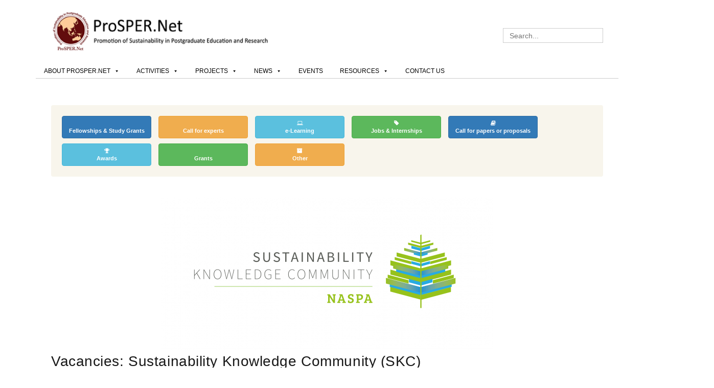

--- FILE ---
content_type: text/html; charset=UTF-8
request_url: https://prospernet.ias.unu.edu/capacity-development/jobs-internships/vacancies-sustainability-knowledge-community-skc/
body_size: 13953
content:
<!DOCTYPE html><html lang="en-US"><head><meta charset="UTF-8"><meta name="viewport" content="width=device-width, initial-scale=1"><meta name="google-site-verification" content="s9TmKj2n6fwePYmK-ZZ0VHxgsx-BMY09FEfGnYRD7U4" /><title>Vacancies: Sustainability Knowledge Community (SKC) - ProSPER.Net</title><link rel="profile" href="https://gmpg.org/xfn/11"><link rel="pingback" href="https://prospernet.ias.unu.edu/xmlrpc.php"><meta name='robots' content='index, follow, max-image-preview:large, max-snippet:-1, max-video-preview:-1' /><link rel="canonical" href="https://prospernet.ias.unu.edu/capacity-development/jobs-internships/vacancies-sustainability-knowledge-community-skc/" /><meta property="og:locale" content="en_US" /><meta property="og:type" content="article" /><meta property="og:title" content="Vacancies: Sustainability Knowledge Community (SKC) - ProSPER.Net" /><meta property="og:description" content="Calling all higher education sustainability professionals – NASPA&#8217;s Sustainability Knowledge Community (SKC) is looking for passionate individuals to serve in vacant positions on their Executive Board. The Sustainability Knowledge Community is an international organisation of student affairs scholars and practitioners..." /><meta property="og:url" content="https://prospernet.ias.unu.edu/capacity-development/jobs-internships/vacancies-sustainability-knowledge-community-skc/" /><meta property="og:site_name" content="ProSPER.Net" /><meta property="article:published_time" content="2018-03-26T06:42:03+00:00" /><meta property="og:image" content="https://prospernet.ias.unu.edu/wp-content/uploads/2018/03/naspa.png" /><meta property="og:image:width" content="650" /><meta property="og:image:height" content="300" /><meta property="og:image:type" content="image/png" /><meta name="author" content="Nancy Pham" /><meta name="twitter:card" content="summary_large_image" /><meta name="twitter:label1" content="Written by" /><meta name="twitter:data1" content="Nancy Pham" /><meta name="twitter:label2" content="Est. reading time" /><meta name="twitter:data2" content="1 minute" /> <script type="application/ld+json" class="yoast-schema-graph">{"@context":"https://schema.org","@graph":[{"@type":"Article","@id":"https://prospernet.ias.unu.edu/capacity-development/jobs-internships/vacancies-sustainability-knowledge-community-skc/#article","isPartOf":{"@id":"https://prospernet.ias.unu.edu/capacity-development/jobs-internships/vacancies-sustainability-knowledge-community-skc/"},"author":{"name":"Nancy Pham","@id":"https://prospernet.ias.unu.edu/#/schema/person/849b9c83de9c57b087a780a14fcec73e"},"headline":"Vacancies: Sustainability Knowledge Community (SKC)","datePublished":"2018-03-26T06:42:03+00:00","mainEntityOfPage":{"@id":"https://prospernet.ias.unu.edu/capacity-development/jobs-internships/vacancies-sustainability-knowledge-community-skc/"},"wordCount":143,"image":{"@id":"https://prospernet.ias.unu.edu/capacity-development/jobs-internships/vacancies-sustainability-knowledge-community-skc/#primaryimage"},"thumbnailUrl":"https://prospernet.ias.unu.edu/wp-content/uploads/2018/03/naspa.png","articleSection":["Jobs &amp; Internships"],"inLanguage":"en-US"},{"@type":"WebPage","@id":"https://prospernet.ias.unu.edu/capacity-development/jobs-internships/vacancies-sustainability-knowledge-community-skc/","url":"https://prospernet.ias.unu.edu/capacity-development/jobs-internships/vacancies-sustainability-knowledge-community-skc/","name":"Vacancies: Sustainability Knowledge Community (SKC) - ProSPER.Net","isPartOf":{"@id":"https://prospernet.ias.unu.edu/#website"},"primaryImageOfPage":{"@id":"https://prospernet.ias.unu.edu/capacity-development/jobs-internships/vacancies-sustainability-knowledge-community-skc/#primaryimage"},"image":{"@id":"https://prospernet.ias.unu.edu/capacity-development/jobs-internships/vacancies-sustainability-knowledge-community-skc/#primaryimage"},"thumbnailUrl":"https://prospernet.ias.unu.edu/wp-content/uploads/2018/03/naspa.png","datePublished":"2018-03-26T06:42:03+00:00","author":{"@id":"https://prospernet.ias.unu.edu/#/schema/person/849b9c83de9c57b087a780a14fcec73e"},"breadcrumb":{"@id":"https://prospernet.ias.unu.edu/capacity-development/jobs-internships/vacancies-sustainability-knowledge-community-skc/#breadcrumb"},"inLanguage":"en-US","potentialAction":[{"@type":"ReadAction","target":["https://prospernet.ias.unu.edu/capacity-development/jobs-internships/vacancies-sustainability-knowledge-community-skc/"]}]},{"@type":"ImageObject","inLanguage":"en-US","@id":"https://prospernet.ias.unu.edu/capacity-development/jobs-internships/vacancies-sustainability-knowledge-community-skc/#primaryimage","url":"https://prospernet.ias.unu.edu/wp-content/uploads/2018/03/naspa.png","contentUrl":"https://prospernet.ias.unu.edu/wp-content/uploads/2018/03/naspa.png","width":650,"height":300},{"@type":"BreadcrumbList","@id":"https://prospernet.ias.unu.edu/capacity-development/jobs-internships/vacancies-sustainability-knowledge-community-skc/#breadcrumb","itemListElement":[{"@type":"ListItem","position":1,"name":"Home","item":"https://prospernet.ias.unu.edu/"},{"@type":"ListItem","position":2,"name":"Vacancies: Sustainability Knowledge Community (SKC)"}]},{"@type":"WebSite","@id":"https://prospernet.ias.unu.edu/#website","url":"https://prospernet.ias.unu.edu/","name":"ProSPER.Net","description":"The Network for the Promotion of Sustainability in Postgraduate Education and Research","potentialAction":[{"@type":"SearchAction","target":{"@type":"EntryPoint","urlTemplate":"https://prospernet.ias.unu.edu/?s={search_term_string}"},"query-input":{"@type":"PropertyValueSpecification","valueRequired":true,"valueName":"search_term_string"}}],"inLanguage":"en-US"},{"@type":"Person","@id":"https://prospernet.ias.unu.edu/#/schema/person/849b9c83de9c57b087a780a14fcec73e","name":"Nancy Pham","image":{"@type":"ImageObject","inLanguage":"en-US","@id":"https://prospernet.ias.unu.edu/#/schema/person/image/","url":"https://secure.gravatar.com/avatar/61b88832c0ce41aae6c38e428b2231b593f48c7766d9e3f1b5e5cef133de27dd?s=96&d=mm&r=g","contentUrl":"https://secure.gravatar.com/avatar/61b88832c0ce41aae6c38e428b2231b593f48c7766d9e3f1b5e5cef133de27dd?s=96&d=mm&r=g","caption":"Nancy Pham"}}]}</script> <link rel='dns-prefetch' href='//www.googletagmanager.com' /><link rel="alternate" type="text/calendar" title="ProSPER.Net &raquo; iCal Feed" href="https://prospernet.ias.unu.edu/event-list/?ical=1" /><link rel="alternate" title="oEmbed (JSON)" type="application/json+oembed" href="https://prospernet.ias.unu.edu/wp-json/oembed/1.0/embed?url=https%3A%2F%2Fprospernet.ias.unu.edu%2Fcapacity-development%2Fjobs-internships%2Fvacancies-sustainability-knowledge-community-skc%2F" /><link rel="alternate" title="oEmbed (XML)" type="text/xml+oembed" href="https://prospernet.ias.unu.edu/wp-json/oembed/1.0/embed?url=https%3A%2F%2Fprospernet.ias.unu.edu%2Fcapacity-development%2Fjobs-internships%2Fvacancies-sustainability-knowledge-community-skc%2F&#038;format=xml" /><style id='wp-img-auto-sizes-contain-inline-css' type='text/css'>img:is([sizes=auto i],[sizes^="auto," i]){contain-intrinsic-size:3000px 1500px}</style><link rel='stylesheet' id='ccchildpagescss-css' href='https://prospernet.ias.unu.edu/wp-content/cache/autoptimize/css/autoptimize_single_749a359ee5e86d18b00295db1ac72af1.css?ver=1.43' type='text/css' media='all' /><link rel='stylesheet' id='ccchildpagesskincss-css' href='https://prospernet.ias.unu.edu/wp-content/cache/autoptimize/css/autoptimize_single_6d5dc5e1ea01429ab1ec4fc6789fd7c0.css?ver=1.43' type='text/css' media='all' /><style id='ccchildpagesskincss-inline-css' type='text/css'>.bulletin h3{font-size:15px;margin-bottom:0;padding-bottom:0}.ccchildpage{margin:0}.bulletin a:hover{color:#f05930 !important}</style><link rel='stylesheet' id='megamenu-css' href='https://prospernet.ias.unu.edu/wp-content/cache/autoptimize/css/autoptimize_single_1c0effabf99204244bb90382d656f1d2.css?ver=f0d214' type='text/css' media='all' /><link rel='stylesheet' id='dashicons-css' href='https://prospernet.ias.unu.edu/wp-includes/css/dashicons.min.css?ver=6.9' type='text/css' media='all' /><link rel='stylesheet' id='tdfashion-css-framework-css' href='https://prospernet.ias.unu.edu/wp-content/themes/tdfashion/css/bootstrap.min.css?ver=6.9' type='text/css' media='all' /><link rel='stylesheet' id='tdfashion-icons-css' href='https://prospernet.ias.unu.edu/wp-content/themes/tdfashion/css/font-awesome.min.css?ver=6.9' type='text/css' media='all' /><link rel='stylesheet' id='tdfashion-style-css' href='https://prospernet.ias.unu.edu/wp-content/cache/autoptimize/css/autoptimize_single_6b92ee78b893d001cc617ef8a0778b60.css?ver=6.9' type='text/css' media='all' /> <script type="text/javascript" src="https://prospernet.ias.unu.edu/wp-includes/js/jquery/jquery.min.js?ver=3.7.1" id="jquery-core-js"></script> <script type="text/javascript" src="https://prospernet.ias.unu.edu/wp-includes/js/jquery/jquery-migrate.min.js?ver=3.4.1" id="jquery-migrate-js"></script> <script type="text/javascript" id="snazzymaps-js-js-extra">var SnazzyDataForSnazzyMaps=[];SnazzyDataForSnazzyMaps={"id":270049,"name":"Light Green Yellow","description":"Light Green Yellow","url":"https:\/\/snazzymaps.com\/style\/270049\/light-green-yellow","imageUrl":"https:\/\/snazzy-maps-cdn.azureedge.net\/assets\/270049-light-green-yellow.png?v=20190530082543","json":"[{\"featureType\":\"administrative\",\"elementType\":\"labels.text.fill\",\"stylers\":[{\"color\":\"#444444\"}]},{\"featureType\":\"administrative.country\",\"elementType\":\"geometry.fill\",\"stylers\":[{\"saturation\":\"39\"}]},{\"featureType\":\"administrative.country\",\"elementType\":\"geometry.stroke\",\"stylers\":[{\"color\":\"#cec7aa\"},{\"lightness\":\"-2\"},{\"weight\":\"1\"}]},{\"featureType\":\"landscape\",\"elementType\":\"all\",\"stylers\":[{\"color\":\"#f2f2f2\"}]},{\"featureType\":\"landscape\",\"elementType\":\"geometry.fill\",\"stylers\":[{\"color\":\"#ebe9de\"}]},{\"featureType\":\"poi\",\"elementType\":\"all\",\"stylers\":[{\"visibility\":\"off\"}]},{\"featureType\":\"road\",\"elementType\":\"all\",\"stylers\":[{\"saturation\":-100},{\"lightness\":45}]},{\"featureType\":\"road.highway\",\"elementType\":\"all\",\"stylers\":[{\"visibility\":\"simplified\"}]},{\"featureType\":\"road.arterial\",\"elementType\":\"labels.icon\",\"stylers\":[{\"visibility\":\"off\"}]},{\"featureType\":\"transit\",\"elementType\":\"all\",\"stylers\":[{\"visibility\":\"off\"}]},{\"featureType\":\"water\",\"elementType\":\"all\",\"stylers\":[{\"color\":\"#163f4f\"},{\"visibility\":\"on\"}]},{\"featureType\":\"water\",\"elementType\":\"geometry.fill\",\"stylers\":[{\"color\":\"#c6d7d4\"}]}]","views":4,"favorites":1,"createdBy":{"name":"Prosper Net","url":null},"createdOn":"2019-05-30T07:28:16.867","tags":["light","simple"],"colors":["multi"]};</script> <script type="text/javascript" src="https://prospernet.ias.unu.edu/wp-content/cache/autoptimize/js/autoptimize_single_a8b6bfbc76f3942076078846f8d67d93.js?ver=1.5.0" id="snazzymaps-js-js"></script> <script type="text/javascript" src="https://prospernet.ias.unu.edu/wp-content/cache/autoptimize/js/autoptimize_single_9b769be1217451cc9774d2e3effb0aec.js?ver=201301" id="tdfashion-js-assets-js"></script> <script type="text/javascript" src="https://prospernet.ias.unu.edu/wp-content/themes/tdfashion/js/bootstrap.min.js?ver=6.9" id="tdfashion-js-bootstrap-js"></script> 
 <script type="text/javascript" src="https://www.googletagmanager.com/gtag/js?id=G-60P8NCGHR4" id="google_gtagjs-js" async></script> <script type="text/javascript" id="google_gtagjs-js-after">window.dataLayer=window.dataLayer||[];function gtag(){dataLayer.push(arguments);}
gtag("set","linker",{"domains":["prospernet.ias.unu.edu"]});gtag("js",new Date());gtag("set","developer_id.dZTNiMT",true);gtag("config","G-60P8NCGHR4");</script> <link rel="https://api.w.org/" href="https://prospernet.ias.unu.edu/wp-json/" /><link rel="alternate" title="JSON" type="application/json" href="https://prospernet.ias.unu.edu/wp-json/wp/v2/posts/6513" /><meta name="generator" content="WordPress 6.9" /><link rel='shortlink' href='https://prospernet.ias.unu.edu/?p=6513' /><meta name="generator" content="Site Kit by Google 1.170.0" /><meta name="tec-api-version" content="v1"><meta name="tec-api-origin" content="https://prospernet.ias.unu.edu"><link rel="alternate" href="https://prospernet.ias.unu.edu/wp-json/tribe/events/v1/" /><!--[if lt IE 9]><script src="https://prospernet.ias.unu.edu/wp-content/themes/tdfashion/js/html5.js"></script> <script src="https://prospernet.ias.unu.edu/wp-content/themes/tdfashion/js/respond.min.js"></script><![endif]--><style type='text/css'>body{background-color:#fff}</style><link rel="shortcut icon" href="https://prospernet.ias.unu.edu/wp-content/uploads/2015/07/favicon.ico" title="Favicon" type="image/x-icon" /><meta name="google-site-verification" content="5cFZUhyLJ9h4MtMTqfhq8W5mqj9_ni436cupKTBHKsQ"><style type="text/css" id="wp-custom-css">#wysija_wrapper{padding:15px}#wysija_wrapper .header{margin-bottom:15px}#wysija_wrapper .header h1{padding:10px !important}#wysija_wrapper .publication p{padding:10px !important}#wysija_wrapper .table>tbody>tr>td{width:100%}.table>tbody>tr>td{max-width:100% !important}.phone-site-content h1,.phone-site-content h3{font-size:1.17em !important}@media screen and (max-width:767px){.table-responsive>.table>tbody>tr>td,.table-responsive>.table>tbody>tr>th,.table-responsive>.table>tfoot>tr>td,.table-responsive>.table>tfoot>tr>th,.table-responsive>.table>thead>tr>td,.table-responsive>.table>thead>tr>th{white-space:unset !important}.newsletters .table-responsive{overflow-y:auto !important}.newsletters .table-responsive{border:none !important}.phone-site-content .site-main{padding:17 0 !important}}.fluid-width-video-wrapper{padding-top:30% !important}ol.number{list-style:decimal !important}.s-project{margin:0 -15px 15px;padding:0}.s-project button{margin:0;font-size:11px;width:100%;font-weight:600}.col-md-offset-2{margin-left:4.166666667%}.s-project .header-wrap{padding:15px 0}.col-md-5-0{width:20%;float:left;position:relative;min-height:1px;padding-right:15px;padding-left:15px}@media only screen and (max-width:1024px){.s-project .col-md-5-0{width:25%;margin-bottom:10px}}@media only screen and (max-width:924px){.s-project .col-md-5-0{width:33.333%;margin-bottom:10px}}@media only screen and (max-width:812px){.s-project .col-md-5-0{width:50%;margin-bottom:10px}}@media only screen and (max-width:768px){.s-project .col-md-5-0{width:100%;margin-bottom:10px}}@media only screen and (max-width:414px){.s-project .col-md-5-0{width:100%;margin-bottom:10px}}.s-project-content{display:block}.s-project-content .tab-content{margin-top:15px;display:inline-block;width:100%}.s-project-content .tab-content h2{text-align:left}.s-project-content .tab-content .panel-heading{font-weight:700}.s-project-content .tab-content .tab-pane a{color:#dd9943}.s-project-content .tab-content .tab-pane a:hover{color:#f05930}#gotop{display:none;position:fixed;bottom:16px;padding:10px 13px;cursor:pointer;z-index:999999;background:url(https://prospernet.ias.unu.edu/wp-content/uploads/2022/05/pagetop.png) no-repeat;opacity:1;width:54px;height:82px}#gotop:hover{opacity:.6}#form-wysija-2 .wysija-ack-content{background-color:#fff;margin-bottom:15px;font-size:10px}#form-wysija-2 #wysija-ack-show{display:none}#form-wysija-2 .wysija-ack-content:hover #wysija-ack-show{display:block;font-size:10px}#templateBody .mcnTextContent,#templateBody .mcnTextContent p{font-size:14px !important;font-weight:400}#h4.widge-title{text-transform:none}</style><style type="text/css"></style><style id='wp-block-image-inline-css' type='text/css'>.wp-block-image>a,.wp-block-image>figure>a{display:inline-block}.wp-block-image img{box-sizing:border-box;height:auto;max-width:100%;vertical-align:bottom}@media not (prefers-reduced-motion){.wp-block-image img.hide{visibility:hidden}.wp-block-image img.show{animation:show-content-image .4s}}.wp-block-image[style*=border-radius] img,.wp-block-image[style*=border-radius]>a{border-radius:inherit}.wp-block-image.has-custom-border img{box-sizing:border-box}.wp-block-image.aligncenter{text-align:center}.wp-block-image.alignfull>a,.wp-block-image.alignwide>a{width:100%}.wp-block-image.alignfull img,.wp-block-image.alignwide img{height:auto;width:100%}.wp-block-image .aligncenter,.wp-block-image .alignleft,.wp-block-image .alignright,.wp-block-image.aligncenter,.wp-block-image.alignleft,.wp-block-image.alignright{display:table}.wp-block-image .aligncenter>figcaption,.wp-block-image .alignleft>figcaption,.wp-block-image .alignright>figcaption,.wp-block-image.aligncenter>figcaption,.wp-block-image.alignleft>figcaption,.wp-block-image.alignright>figcaption{caption-side:bottom;display:table-caption}.wp-block-image .alignleft{float:left;margin:.5em 1em .5em 0}.wp-block-image .alignright{float:right;margin:.5em 0 .5em 1em}.wp-block-image .aligncenter{margin-left:auto;margin-right:auto}.wp-block-image :where(figcaption){margin-bottom:1em;margin-top:.5em}.wp-block-image.is-style-circle-mask img{border-radius:9999px}@supports ((-webkit-mask-image:none) or (mask-image:none)) or (-webkit-mask-image:none){.wp-block-image.is-style-circle-mask img{border-radius:0;-webkit-mask-image:url('data:image/svg+xml;utf8,<svg viewBox="0 0 100 100" xmlns="http://www.w3.org/2000/svg"><circle cx="50" cy="50" r="50"/></svg>');mask-image:url('data:image/svg+xml;utf8,<svg viewBox="0 0 100 100" xmlns="http://www.w3.org/2000/svg"><circle cx="50" cy="50" r="50"/></svg>');mask-mode:alpha;-webkit-mask-position:center;mask-position:center;-webkit-mask-repeat:no-repeat;mask-repeat:no-repeat;-webkit-mask-size:contain;mask-size:contain}}:root :where(.wp-block-image.is-style-rounded img,.wp-block-image .is-style-rounded img){border-radius:9999px}.wp-block-image figure{margin:0}.wp-lightbox-container{display:flex;flex-direction:column;position:relative}.wp-lightbox-container img{cursor:zoom-in}.wp-lightbox-container img:hover+button{opacity:1}.wp-lightbox-container button{align-items:center;backdrop-filter:blur(16px) saturate(180%);background-color:#5a5a5a40;border:none;border-radius:4px;cursor:zoom-in;display:flex;height:20px;justify-content:center;opacity:0;padding:0;position:absolute;right:16px;text-align:center;top:16px;width:20px;z-index:100}@media not (prefers-reduced-motion){.wp-lightbox-container button{transition:opacity .2s ease}}.wp-lightbox-container button:focus-visible{outline:3px auto #5a5a5a40;outline:3px auto -webkit-focus-ring-color;outline-offset:3px}.wp-lightbox-container button:hover{cursor:pointer;opacity:1}.wp-lightbox-container button:focus{opacity:1}.wp-lightbox-container button:focus,.wp-lightbox-container button:hover,.wp-lightbox-container button:not(:hover):not(:active):not(.has-background){background-color:#5a5a5a40;border:none}.wp-lightbox-overlay{box-sizing:border-box;cursor:zoom-out;height:100vh;left:0;overflow:hidden;position:fixed;top:0;visibility:hidden;width:100%;z-index:100000}.wp-lightbox-overlay .close-button{align-items:center;cursor:pointer;display:flex;justify-content:center;min-height:40px;min-width:40px;padding:0;position:absolute;right:calc(env(safe-area-inset-right) + 16px);top:calc(env(safe-area-inset-top) + 16px);z-index:5000000}.wp-lightbox-overlay .close-button:focus,.wp-lightbox-overlay .close-button:hover,.wp-lightbox-overlay .close-button:not(:hover):not(:active):not(.has-background){background:0 0;border:none}.wp-lightbox-overlay .lightbox-image-container{height:var(--wp--lightbox-container-height);left:50%;overflow:hidden;position:absolute;top:50%;transform:translate(-50%,-50%);transform-origin:top left;width:var(--wp--lightbox-container-width);z-index:9999999999}.wp-lightbox-overlay .wp-block-image{align-items:center;box-sizing:border-box;display:flex;height:100%;justify-content:center;margin:0;position:relative;transform-origin:0 0;width:100%;z-index:3000000}.wp-lightbox-overlay .wp-block-image img{height:var(--wp--lightbox-image-height);min-height:var(--wp--lightbox-image-height);min-width:var(--wp--lightbox-image-width);width:var(--wp--lightbox-image-width)}.wp-lightbox-overlay .wp-block-image figcaption{display:none}.wp-lightbox-overlay button{background:0 0;border:none}.wp-lightbox-overlay .scrim{background-color:#fff;height:100%;opacity:.9;position:absolute;width:100%;z-index:2000000}.wp-lightbox-overlay.active{visibility:visible}@media not (prefers-reduced-motion){.wp-lightbox-overlay.active{animation:turn-on-visibility .25s both}.wp-lightbox-overlay.active img{animation:turn-on-visibility .35s both}.wp-lightbox-overlay.show-closing-animation:not(.active){animation:turn-off-visibility .35s both}.wp-lightbox-overlay.show-closing-animation:not(.active) img{animation:turn-off-visibility .25s both}.wp-lightbox-overlay.zoom.active{animation:none;opacity:1;visibility:visible}.wp-lightbox-overlay.zoom.active .lightbox-image-container{animation:lightbox-zoom-in .4s}.wp-lightbox-overlay.zoom.active .lightbox-image-container img{animation:none}.wp-lightbox-overlay.zoom.active .scrim{animation:turn-on-visibility .4s forwards}.wp-lightbox-overlay.zoom.show-closing-animation:not(.active){animation:none}.wp-lightbox-overlay.zoom.show-closing-animation:not(.active) .lightbox-image-container{animation:lightbox-zoom-out .4s}.wp-lightbox-overlay.zoom.show-closing-animation:not(.active) .lightbox-image-container img{animation:none}.wp-lightbox-overlay.zoom.show-closing-animation:not(.active) .scrim{animation:turn-off-visibility .4s forwards}}@keyframes show-content-image{0%{visibility:hidden}99%{visibility:hidden}to{visibility:visible}}@keyframes turn-on-visibility{0%{opacity:0}to{opacity:1}}@keyframes turn-off-visibility{0%{opacity:1;visibility:visible}99%{opacity:0;visibility:visible}to{opacity:0;visibility:hidden}}@keyframes lightbox-zoom-in{0%{transform:translate(calc((-100vw + var(--wp--lightbox-scrollbar-width))/2 + var(--wp--lightbox-initial-left-position)),calc(-50vh + var(--wp--lightbox-initial-top-position))) scale(var(--wp--lightbox-scale))}to{transform:translate(-50%,-50%) scale(1)}}@keyframes lightbox-zoom-out{0%{transform:translate(-50%,-50%) scale(1);visibility:visible}99%{visibility:visible}to{transform:translate(calc((-100vw + var(--wp--lightbox-scrollbar-width))/2 + var(--wp--lightbox-initial-left-position)),calc(-50vh + var(--wp--lightbox-initial-top-position))) scale(var(--wp--lightbox-scale));visibility:hidden}}</style></head><body class="wp-singular post-template-default single single-post postid-6513 single-format-standard wp-theme-tdfashion tribe-no-js mega-menu-primary mega-menu-top"><div id="page" class="hfeed site"><style>.bx-wrapper .bx-controls-direction{top:300px}</style><div class="container"><header id="masthead" class="site-header boxed-header" role="banner"><div class="row"><div class="site-branding-container"><div class="site-branding col-lg-5 col-md-5 col-sm-5"><div class="website-logo"> <a href="https://prospernet.ias.unu.edu/" title="ProSPER.Net" rel="home"> <img src="https://prospernet.ias.unu.edu/wp-content/uploads/2015/07/ProSPER.Net-logo-for-website440x82.png" alt="ProSPER.Net"> </a></div></div><div class="col-lg-7 col-md-7 col-sm-7 search-section hide-on-phones"><form method="get" class="header-searchform form-inline pull-right" action="https://prospernet.ias.unu.edu/" role="search"><div class="header-searchform-inner"> <input type="text" class="field" name="s" value="" id="s" placeholder="Search..." /></div></form></div></div></div><nav id="site-navigation" class="main-navigation" role="navigation"><div id="mega-menu-wrap-primary" class="mega-menu-wrap"><div class="mega-menu-toggle"><div class="mega-toggle-blocks-left"></div><div class="mega-toggle-blocks-center"></div><div class="mega-toggle-blocks-right"><div class='mega-toggle-block mega-menu-toggle-block mega-toggle-block-1' id='mega-toggle-block-1' tabindex='0'><span class='mega-toggle-label' role='button' aria-expanded='false'><span class='mega-toggle-label-closed'></span><span class='mega-toggle-label-open'>MENU</span></span></div></div></div><ul id="mega-menu-primary" class="mega-menu max-mega-menu mega-menu-horizontal mega-no-js" data-event="hover_intent" data-effect="disabled" data-effect-speed="200" data-effect-mobile="disabled" data-effect-speed-mobile="0" data-mobile-force-width="false" data-second-click="close" data-document-click="collapse" data-vertical-behaviour="standard" data-breakpoint="736" data-unbind="true" data-mobile-state="collapse_all" data-mobile-direction="vertical" data-hover-intent-timeout="300" data-hover-intent-interval="100"><li class="mega-menu-item mega-menu-item-type-custom mega-menu-item-object-custom mega-menu-item-has-children mega-align-bottom-left mega-menu-flyout mega-menu-item-3146" id="mega-menu-item-3146"><a class="mega-menu-link" href="#" aria-expanded="false" tabindex="0">About ProSPER.Net<span class="mega-indicator" aria-hidden="true"></span></a><ul class="mega-sub-menu"><li class="mega-menu-item mega-menu-item-type-post_type mega-menu-item-object-page mega-menu-item-2074" id="mega-menu-item-2074"><a class="mega-menu-link" href="https://prospernet.ias.unu.edu/about-prosper-net-page/what-is-prosper-net/">What is ProSPER.Net?</a></li><li class="mega-menu-item mega-menu-item-type-post_type mega-menu-item-object-page mega-menu-item-has-children mega-menu-item-2068" id="mega-menu-item-2068"><a class="mega-menu-link" href="https://prospernet.ias.unu.edu/about-prosper-net-page/history-and-activities/" aria-expanded="false">History<span class="mega-indicator" aria-hidden="true"></span></a><ul class="mega-sub-menu"><li class="mega-menu-item mega-menu-item-type-post_type mega-menu-item-object-page mega-menu-item-4427" id="mega-menu-item-4427"><a class="mega-menu-link" href="https://prospernet.ias.unu.edu/strategy/">Strategy</a></li></ul></li><li class="mega-menu-item mega-menu-item-type-post_type mega-menu-item-object-page mega-menu-item-2069" id="mega-menu-item-2069"><a class="mega-menu-link" href="https://prospernet.ias.unu.edu/about-prosper-net-page/current-members/">Members</a></li><li class="mega-menu-item mega-menu-item-type-post_type mega-menu-item-object-page mega-menu-item-2071" id="mega-menu-item-2071"><a class="mega-menu-link" href="https://prospernet.ias.unu.edu/about-prosper-net-page/partners/">Partners</a></li><li class="mega-menu-item mega-menu-item-type-post_type mega-menu-item-object-page mega-menu-item-2072" id="mega-menu-item-2072"><a class="mega-menu-link" href="https://prospernet.ias.unu.edu/about-prosper-net-page/prosper-net-board/">Board</a></li><li class="mega-menu-item mega-menu-item-type-post_type mega-menu-item-object-page mega-menu-item-10310" id="mega-menu-item-10310"><a class="mega-menu-link" href="https://prospernet.ias.unu.edu/about-prosper-net-page/expert-advisory-panel/">Expert Advisory Panel</a></li><li class="mega-menu-item mega-menu-item-type-post_type mega-menu-item-object-page mega-menu-item-2067" id="mega-menu-item-2067"><a class="mega-menu-link" href="https://prospernet.ias.unu.edu/about-prosper-net-page/organisational-documents/">Charter and By-Laws</a></li><li class="mega-menu-item mega-menu-item-type-post_type mega-menu-item-object-page mega-menu-item-2073" id="mega-menu-item-2073"><a class="mega-menu-link" href="https://prospernet.ias.unu.edu/about-prosper-net-page/prosper-net-documents/">Documents</a></li><li class="mega-menu-item mega-menu-item-type-post_type mega-menu-item-object-page mega-menu-item-2075" id="mega-menu-item-2075"><a class="mega-menu-link" href="https://prospernet.ias.unu.edu/about-prosper-net-page/applying-for-membership/">Applying for Membership</a></li></ul></li><li class="mega-menu-item mega-menu-item-type-custom mega-menu-item-object-custom mega-menu-item-has-children mega-align-bottom-left mega-menu-flyout mega-menu-item-3147" id="mega-menu-item-3147"><a class="mega-menu-link" href="#" aria-expanded="false" tabindex="0">Activities<span class="mega-indicator" aria-hidden="true"></span></a><ul class="mega-sub-menu"><li class="mega-menu-item mega-menu-item-type-custom mega-menu-item-object-custom mega-menu-item-has-children mega-menu-item-6224" id="mega-menu-item-6224"><a class="mega-menu-link" href="#" aria-expanded="false">ProSPER.Net Forum<span class="mega-indicator" aria-hidden="true"></span></a><ul class="mega-sub-menu"><li class="mega-menu-item mega-menu-item-type-custom mega-menu-item-object-custom mega-has-icon mega-icon-left mega-menu-item-9993" id="mega-menu-item-9993"><a class="dashicons-arrow-right-alt2 mega-menu-link" href="https://prospernet.ias.unu.edu/events/prosper-net-webinar-on-sustainability-in-higher-education-2/">ProSPER.Net Webinar On Sustainability In Higher Education 2021</a></li><li class="mega-menu-item mega-menu-item-type-custom mega-menu-item-object-custom mega-has-icon mega-icon-left mega-menu-item-9992" id="mega-menu-item-9992"><a class="dashicons-arrow-right-alt2 mega-menu-link" href="https://prospernet.ias.unu.edu/news/prosper-net-webinar-on-sustainability-in-higher-education">ProSPER.Net Webinar On Sustainability In Higher Education 2020</a></li><li class="mega-menu-item mega-menu-item-type-custom mega-menu-item-object-custom mega-has-icon mega-icon-left mega-menu-item-6228" id="mega-menu-item-6228"><a class="dashicons-arrow-right-alt2 mega-menu-link" href="https://prospernet.ias.unu.edu/news/higher-education-as-a-mechanism-to-achieve-the-sustainable-development-goals-sdgs/">ProSPER.Net Forum 2016</a></li><li class="mega-menu-item mega-menu-item-type-custom mega-menu-item-object-custom mega-has-icon mega-icon-left mega-menu-item-6227" id="mega-menu-item-6227"><a class="dashicons-arrow-right-alt2 mega-menu-link" href="https://prospernet.ias.unu.edu/deleteevents/the-third-prosper-net-forum-on-sustainability-in-higher-education/summary-2015-prosper-net-forum-on-sustainability-in-higher-education-tongji-university-shanghai-china">ProSPER.Net Forum 2015</a></li><li class="mega-menu-item mega-menu-item-type-custom mega-menu-item-object-custom mega-has-icon mega-icon-left mega-menu-item-6226" id="mega-menu-item-6226"><a class="dashicons-arrow-right-alt2 mega-menu-link" href="https://prospernet.ias.unu.edu/home/read-about-the-2nd-prosper-net-forum-on-sustainability-in-higher-education">ProSPER.Net Forum 2014</a></li><li class="mega-menu-item mega-menu-item-type-custom mega-menu-item-object-custom mega-has-icon mega-icon-left mega-menu-item-6225" id="mega-menu-item-6225"><a class="dashicons-arrow-right-alt2 mega-menu-link" href="https://prospernet.ias.unu.edu/publications/the-science-policy-linkage-and-esd">ProSPER.Net Forum 2013</a></li></ul></li><li class="mega-menu-item mega-menu-item-type-custom mega-menu-item-object-custom mega-menu-item-has-children mega-menu-item-5634" id="mega-menu-item-5634"><a class="mega-menu-link" href="https://prospernet.ias.unu.edu/news/prosper-net-mobility-programmes-hokkaido-university-rmit-and-university-peradeniya/" aria-expanded="false">Mobility Programmes<span class="mega-indicator" aria-hidden="true"></span></a><ul class="mega-sub-menu"><li class="mega-menu-item mega-menu-item-type-post_type mega-menu-item-object-page mega-menu-item-5654" id="mega-menu-item-5654"><a class="mega-menu-link" href="https://prospernet.ias.unu.edu/activities/mobility-programmes/hokkaido-university/">Hokkaido University</a></li><li class="mega-menu-item mega-menu-item-type-post_type mega-menu-item-object-page mega-menu-item-5653" id="mega-menu-item-5653"><a class="mega-menu-link" href="https://prospernet.ias.unu.edu/activities/mobility-programmes/university-of-peradeniya/">University of Peradeniya</a></li><li class="mega-menu-item mega-menu-item-type-post_type mega-menu-item-object-page mega-menu-item-5651" id="mega-menu-item-5651"><a class="mega-menu-link" href="https://prospernet.ias.unu.edu/activities/mobility-programmes/miyagi-university/">Miyagi University of Education (MUE)</a></li><li class="mega-menu-item mega-menu-item-type-post_type mega-menu-item-object-page mega-menu-item-5652" id="mega-menu-item-5652"><a class="mega-menu-link" href="https://prospernet.ias.unu.edu/activities/mobility-programmes/rmit-university/">RMIT University</a></li><li class="mega-menu-item mega-menu-item-type-post_type mega-menu-item-object-page mega-menu-item-5650" id="mega-menu-item-5650"><a class="mega-menu-link" href="https://prospernet.ias.unu.edu/activities/mobility-programmes/prince-of-songkla-university/">Prince of Songkla University</a></li></ul></li><li class="mega-menu-item mega-menu-item-type-post_type mega-menu-item-object-page mega-menu-item-3434" id="mega-menu-item-3434"><a class="mega-menu-link" href="https://prospernet.ias.unu.edu/activities/ysa/">Young Scientist Award (YSA)</a></li><li class="mega-menu-item mega-menu-item-type-post_type mega-menu-item-object-page mega-menu-item-has-children mega-menu-item-2093" id="mega-menu-item-2093"><a class="mega-menu-link" href="https://prospernet.ias.unu.edu/projects/young-researchers-school-yrs/" aria-expanded="false">Young Researchers’ School (YRS)<span class="mega-indicator" aria-hidden="true"></span></a><ul class="mega-sub-menu"><li class="mega-menu-item mega-menu-item-type-custom mega-menu-item-object-custom mega-menu-item-7627" id="mega-menu-item-7627"><a class="mega-menu-link" href="https://prospernet.ias.unu.edu/news/2020-young-researchers-school/">2020 YRS</a></li><li class="mega-menu-item mega-menu-item-type-custom mega-menu-item-object-custom mega-menu-item-7088" id="mega-menu-item-7088"><a class="mega-menu-link" href="https://prospernet.ias.unu.edu/news/2019-prosper-net-young-researchers-school/">2019 YRS</a></li><li class="mega-menu-item mega-menu-item-type-custom mega-menu-item-object-custom mega-menu-item-6267" id="mega-menu-item-6267"><a class="mega-menu-link" href="https://prospernet.ias.unu.edu/news/2018-prosper-net-young-researchers-school/">2018 YRS</a></li><li class="mega-menu-item mega-menu-item-type-custom mega-menu-item-object-custom mega-menu-item-5518" id="mega-menu-item-5518"><a class="mega-menu-link" href="https://prospernet.ias.unu.edu/projects/young-researchers-school-yrs/2017-prosper-net-young-researchers-school-yrs-water-security-for-sustainable-development-in-a-changing-climate">2017 YRS</a></li><li class="mega-menu-item mega-menu-item-type-custom mega-menu-item-object-custom mega-menu-item-has-children mega-menu-item-4687" id="mega-menu-item-4687"><a class="mega-menu-link" href="#" aria-expanded="false">Older<span class="mega-indicator" aria-hidden="true"></span></a><ul class="mega-sub-menu"><li class="mega-menu-item mega-menu-item-type-post_type mega-menu-item-object-page mega-menu-item-has-children mega-menu-item-4443" id="mega-menu-item-4443"><a title="2016 ProSPER.Net Young Researchers’ School" class="mega-menu-link" href="https://prospernet.ias.unu.edu/projects/young-researchers-school-yrs/2016-yrs-lectures/" aria-expanded="false">2015/2016 YRS<span class="mega-indicator" aria-hidden="true"></span></a><ul class="mega-sub-menu"><li class="mega-menu-item mega-menu-item-type-custom mega-menu-item-object-custom mega-menu-item-4568" id="mega-menu-item-4568"><a class="mega-menu-link" href="https://prospernet.ias.unu.edu/projects/young-researchers-school-yrs/2016-yrs">2016 YRS Overview</a></li><li class="mega-menu-item mega-menu-item-type-custom mega-menu-item-object-custom mega-menu-item-4569" id="mega-menu-item-4569"><a class="mega-menu-link" href="https://prospernet.ias.unu.edu/projects/young-researchers-school-yrs/2016-yrs-lectures">2016 YRS Lectures</a></li><li class="mega-menu-item mega-menu-item-type-post_type mega-menu-item-object-page mega-menu-item-4690" id="mega-menu-item-4690"><a class="mega-menu-link" href="https://prospernet.ias.unu.edu/projects/young-researchers-school-yrs/2016-yrs-lectures/2016-yrs-reports/">2016 YRS Reports</a></li></ul></li><li class="mega-menu-item mega-menu-item-type-post_type mega-menu-item-object-page mega-menu-item-has-children mega-menu-item-2448" id="mega-menu-item-2448"><a class="mega-menu-link" href="https://prospernet.ias.unu.edu/projects/young-researchers-school-yrs/2014-yrs/" aria-expanded="false">2014 YRS<span class="mega-indicator" aria-hidden="true"></span></a><ul class="mega-sub-menu"><li class="mega-menu-item mega-menu-item-type-post_type mega-menu-item-object-page mega-menu-item-2852" id="mega-menu-item-2852"><a class="mega-menu-link" href="https://prospernet.ias.unu.edu/projects/young-researchers-school-yrs/2014-yrs/2014-yrs-lecture-summaries/">2014 YRS: Lecture Summaries</a></li></ul></li><li class="mega-menu-item mega-menu-item-type-post_type mega-menu-item-object-page mega-menu-item-has-children mega-menu-item-2158" id="mega-menu-item-2158"><a class="mega-menu-link" href="https://prospernet.ias.unu.edu/projects/young-researchers-school-yrs/2013-yrs/" aria-expanded="false">2013 YRS<span class="mega-indicator" aria-hidden="true"></span></a><ul class="mega-sub-menu"><li class="mega-menu-item mega-menu-item-type-post_type mega-menu-item-object-page mega-menu-item-2232" id="mega-menu-item-2232"><a class="mega-menu-link" href="https://prospernet.ias.unu.edu/projects/young-researchers-school-yrs/2013-yrs/2013-yrs-student-voices/">2013 YRS: Lecture Summaries</a></li><li class="mega-menu-item mega-menu-item-type-post_type mega-menu-item-object-page mega-menu-item-2600" id="mega-menu-item-2600"><a class="mega-menu-link" href="https://prospernet.ias.unu.edu/2013-yrs-field-trip-reports/">2013 YRS: Field Trip Reports</a></li></ul></li><li class="mega-menu-item mega-menu-item-type-post_type mega-menu-item-object-page mega-menu-item-has-children mega-menu-item-2096" id="mega-menu-item-2096"><a class="mega-menu-link" href="https://prospernet.ias.unu.edu/projects/young-researchers-school-yrs/2012-yrs/" aria-expanded="false">2012 YRS<span class="mega-indicator" aria-hidden="true"></span></a><ul class="mega-sub-menu"><li class="mega-menu-item mega-menu-item-type-post_type mega-menu-item-object-page mega-menu-item-2097" id="mega-menu-item-2097"><a class="mega-menu-link" href="https://prospernet.ias.unu.edu/projects/young-researchers-school-yrs/2012-yrs/2012-yrs-articles/">2012 YRS Articles</a></li></ul></li></ul></li></ul></li><li class="mega-menu-item mega-menu-item-type-post_type mega-menu-item-object-page mega-menu-item-has-children mega-menu-item-2216" id="mega-menu-item-2216"><a class="mega-menu-link" href="https://prospernet.ias.unu.edu/activities/lp/" aria-expanded="false">Leadership Programme<span class="mega-indicator" aria-hidden="true"></span></a><ul class="mega-sub-menu"><li class="mega-menu-item mega-menu-item-type-custom mega-menu-item-object-custom mega-menu-item-10547" id="mega-menu-item-10547"><a class="mega-menu-link" href="https://prospernet.ias.unu.edu/capacity-development/2022-prosper-net-leadership-programme/">2022 LP</a></li><li class="mega-menu-item mega-menu-item-type-custom mega-menu-item-object-custom mega-menu-item-9304" id="mega-menu-item-9304"><a class="mega-menu-link" href="https://prospernet.ias.unu.edu/get-involved/2021-prosper-net-leadership-programme/">2021 LP</a></li><li class="mega-menu-item mega-menu-item-type-custom mega-menu-item-object-custom mega-menu-item-7504" id="mega-menu-item-7504"><a class="mega-menu-link" href="https://prospernet.ias.unu.edu/news/2019-prosper-net-leadership-programme-3/">2019 LP</a></li><li class="mega-menu-item mega-menu-item-type-custom mega-menu-item-object-custom mega-menu-item-6760" id="mega-menu-item-6760"><a class="mega-menu-link" href="https://prospernet.ias.unu.edu/news/2018-prosper-net-leadership-programme/">2018 LP</a></li><li class="mega-menu-item mega-menu-item-type-post_type mega-menu-item-object-page mega-menu-item-5557" id="mega-menu-item-5557"><a class="mega-menu-link" href="https://prospernet.ias.unu.edu/activities/lp/the-5th-prosper-net-leadership-programme-building-transformational-leadership-towards-the-sustainable-development-goals-will-be-held-on-28-june-5-july-2017-at-chulalongkorn-unive/">2017 LP</a></li><li class="mega-menu-item mega-menu-item-type-custom mega-menu-item-object-custom mega-menu-item-has-children mega-menu-item-6102" id="mega-menu-item-6102"><a class="mega-menu-link" href="#" aria-expanded="false">Older<span class="mega-indicator" aria-hidden="true"></span></a><ul class="mega-sub-menu"><li class="mega-menu-item mega-menu-item-type-custom mega-menu-item-object-custom mega-menu-item-5210" id="mega-menu-item-5210"><a class="mega-menu-link" href="https://prospernet.ias.unu.edu/news/prosper-net-leadership-programme-highlights-local-sustainable-challenges-and-solutions-in-malaysia/">2016 LP</a></li><li class="mega-menu-item mega-menu-item-type-post_type mega-menu-item-object-page mega-menu-item-3457" id="mega-menu-item-3457"><a class="mega-menu-link" href="https://prospernet.ias.unu.edu/activities/lp/2015-lp/">2015 LP</a></li><li class="mega-menu-item mega-menu-item-type-post_type mega-menu-item-object-page mega-menu-item-2478" id="mega-menu-item-2478"><a class="mega-menu-link" href="https://prospernet.ias.unu.edu/activities/lp/2014lp/">2014 LP</a></li><li class="mega-menu-item mega-menu-item-type-post_type mega-menu-item-object-page mega-menu-item-2398" id="mega-menu-item-2398"><a class="mega-menu-link" href="https://prospernet.ias.unu.edu/activities/lp/lp-2013/">2013 LP</a></li></ul></li></ul></li></ul></li><li class="mega-menu-item mega-menu-item-type-custom mega-menu-item-object-custom mega-menu-item-has-children mega-align-bottom-left mega-menu-flyout mega-menu-item-5528" id="mega-menu-item-5528"><a class="mega-menu-link" href="#" aria-expanded="false" tabindex="0">Projects<span class="mega-indicator" aria-hidden="true"></span></a><ul class="mega-sub-menu"><li class="mega-menu-item mega-menu-item-type-custom mega-menu-item-object-custom mega-menu-item-5527" id="mega-menu-item-5527"><a class="mega-menu-link" href="https://prospernet.ias.unu.edu/get-involved/prosper-net-joint-research-projects-2/">Overview and Guidelines</a></li><li class="mega-menu-item mega-menu-item-type-post_type mega-menu-item-object-page mega-hide-arrow mega-hide-on-desktop mega-hide-on-mobile mega-disable-link mega-menu-item-5656" id="mega-menu-item-5656"><a class="mega-menu-link" tabindex="0" aria-label="Ongoing Projects"></a></li><li class="mega-menu-item mega-menu-item-type-post_type mega-menu-item-object-page mega-menu-item-has-children mega-menu-item-5670" id="mega-menu-item-5670"><a class="mega-menu-link" href="https://prospernet.ias.unu.edu/projects/past-projects/" aria-expanded="false">Completed Projects<span class="mega-indicator" aria-hidden="true"></span></a><ul class="mega-sub-menu"><li class="mega-menu-item mega-menu-item-type-custom mega-menu-item-object-custom mega-has-icon mega-icon-left mega-menu-item-10115" id="mega-menu-item-10115"><a class="dashicons-arrow-right-alt2 mega-menu-link" href="https://prospernet.ias.unu.edu/projects/current-projects/circular-economy-integration-for-sustainable-built-environment-education">Circular Economy Integration For Sustainable Built Environment Education</a></li><li class="mega-menu-item mega-menu-item-type-post_type mega-menu-item-object-page mega-has-icon mega-icon-left mega-menu-item-9095" id="mega-menu-item-9095"><a class="dashicons-arrow-right-alt2 mega-menu-link" href="https://prospernet.ias.unu.edu/projects/current-projects/one-health-approach-in-long-tailed-macaques-conservation-and-zoonotic-potential-from-molecular-and-social-perspective-in-tourism-places-of-bali-and-yogyakarta/">One Health Approach in Long-tailed Macaques Conservation and Zoonotic Potential from Molecular and Social Perspective in Tourism Places of Bali and Yogyakarta (2021-2022)</a></li><li class="mega-menu-item mega-menu-item-type-post_type mega-menu-item-object-page mega-has-icon mega-icon-left mega-menu-item-9101" id="mega-menu-item-9101"><a class="dashicons-arrow-right-alt2 mega-menu-link" href="https://prospernet.ias.unu.edu/projects/current-projects/impacts-of-pollution-on-tropical-montane-and-temperate-forests-of-south-asia-preliminary-studies-by-postgraduate-students-in-india-and-sri-lanka/">Impacts of Pollution on Tropical Montane and Temperate Forests of South Asia: Preliminary Studies by Postgraduate Students in India and Sri Lanka (2021-2022)</a></li><li class="mega-menu-item mega-menu-item-type-post_type mega-menu-item-object-page mega-has-icon mega-icon-left mega-menu-item-8657" id="mega-menu-item-8657"><a class="dashicons-arrow-right-alt2 mega-menu-link" href="https://prospernet.ias.unu.edu/projects/past-projects/development-of-a-framework-for-the-local-implementation-of-the-sdgs-phase-ii/">Development of a Framework for the Local Implementation of the SDGs – Phase II (2020-2021)</a></li><li class="mega-menu-item mega-menu-item-type-post_type mega-menu-item-object-page mega-has-icon mega-icon-left mega-menu-item-8415" id="mega-menu-item-8415"><a class="dashicons-arrow-right-alt2 mega-menu-link" href="https://prospernet.ias.unu.edu/projects/past-projects/disaster-education-for-integrating-sfdrr-and-sdg-in-asia/">Disaster Education for Integrating SFDRR and SDG in Asia (2020-2021)</a></li><li class="mega-menu-item mega-menu-item-type-post_type mega-menu-item-object-page mega-has-icon mega-icon-left mega-menu-item-8327" id="mega-menu-item-8327"><a class="dashicons-arrow-right-alt2 mega-menu-link" href="https://prospernet.ias.unu.edu/projects/past-projects/safe-havens-relocating-sids-communities-threatened-by-climate-change/">Safe Havens: Relocating SIDS Communities Threatened by Climate Change (2020-2021)</a></li><li class="mega-menu-item mega-menu-item-type-post_type mega-menu-item-object-page mega-has-icon mega-icon-left mega-menu-item-6438" id="mega-menu-item-6438"><a class="dashicons-arrow-right-alt2 mega-menu-link" href="https://prospernet.ias.unu.edu/projects/past-projects/development-of-a-framework-for-the-local-implementation-of-the-sdgs/">Development of a Framework for the Local Implementation of the SDGs – Phase I (2018-2019)</a></li><li class="mega-menu-item mega-menu-item-type-post_type mega-menu-item-object-page mega-has-icon mega-icon-left mega-menu-item-6439" id="mega-menu-item-6439"><a class="dashicons-arrow-right-alt2 mega-menu-link" href="https://prospernet.ias.unu.edu/projects/past-projects/disaster-resilience-and-sustainable-development-education-network-in-asia/">Disaster Resilience and Sustainable Development Education Network in Asia (2018-2019)</a></li><li class="mega-menu-item mega-menu-item-type-custom mega-menu-item-object-custom mega-has-icon mega-icon-left mega-menu-item-6507" id="mega-menu-item-6507"><a class="dashicons-arrow-right-alt2 mega-menu-link" href="https://prospernet.ias.unu.edu/projects/past-projects/recycling-plastics-in-asian-city-environments-replace">Recycling Plastics In Asian City Environments (RePLACE)</a></li><li class="mega-menu-item mega-menu-item-type-post_type mega-menu-item-object-page mega-has-icon mega-icon-left mega-menu-item-5657" id="mega-menu-item-5657"><a class="dashicons-arrow-right-alt2 mega-menu-link" href="https://prospernet.ias.unu.edu/projects/past-projects/climate-compatible-development-in-asian-and-pacific-cities/">Climate Compatible Development in Asian and Pacific Cities (2015-2016)</a></li><li class="mega-menu-item mega-menu-item-type-post_type mega-menu-item-object-page mega-has-icon mega-icon-left mega-menu-item-5682" id="mega-menu-item-5682"><a class="dashicons-arrow-right-alt2 mega-menu-link" href="https://prospernet.ias.unu.edu/projects/past-projects/health-and-food-traditions-of-asia/">Health Food Traditions of Asia (2014-2015)</a></li><li class="mega-menu-item mega-menu-item-type-post_type mega-menu-item-object-page mega-has-icon mega-icon-left mega-menu-item-5683" id="mega-menu-item-5683"><a class="dashicons-arrow-right-alt2 mega-menu-link" href="https://prospernet.ias.unu.edu/projects/past-projects/built-environment-curricula-in-the-asia-pacific-region-responding-to-climate-change/">Built environment curricula Asia Pacific</a></li><li class="mega-menu-item mega-menu-item-type-post_type mega-menu-item-object-page mega-has-icon mega-icon-left mega-menu-item-5684" id="mega-menu-item-5684"><a class="dashicons-arrow-right-alt2 mega-menu-link" href="https://prospernet.ias.unu.edu/projects/past-projects/understanding-decentralised-energy-interventions-and-their-success-conditions-in-select-countries-of-asia-pacific/">Decentralised energy interventions Asia Pacific</a></li><li class="mega-menu-item mega-menu-item-type-post_type mega-menu-item-object-page mega-has-icon mega-icon-left mega-menu-item-5693" id="mega-menu-item-5693"><a class="dashicons-arrow-right-alt2 mega-menu-link" href="https://prospernet.ias.unu.edu/projects/past-projects/sustain-university-appraisal/">SUSTAIN</a></li><li class="mega-menu-item mega-menu-item-type-post_type mega-menu-item-object-page mega-has-icon mega-icon-left mega-menu-item-5695" id="mega-menu-item-5695"><a class="dashicons-arrow-right-alt2 mega-menu-link" href="https://prospernet.ias.unu.edu/projects/past-projects/business-and-climate-and-biodiversity/">Business, Climate Change and Biodiversity</a></li><li class="mega-menu-item mega-menu-item-type-post_type mega-menu-item-object-page mega-has-icon mega-icon-left mega-menu-item-5703" id="mega-menu-item-5703"><a class="dashicons-arrow-right-alt2 mega-menu-link" href="https://prospernet.ias.unu.edu/projects/past-projects/alternative-university-appraisal-aua/">Alternative University Appraisal (AUA)</a></li><li class="mega-menu-item mega-menu-item-type-post_type mega-menu-item-object-page mega-has-icon mega-icon-left mega-menu-item-5704" id="mega-menu-item-5704"><a class="dashicons-arrow-right-alt2 mega-menu-link" href="https://prospernet.ias.unu.edu/projects/past-projects/education-programme-for-sustainable-development/">Education Programme for Sustainable Development</a></li><li class="mega-menu-item mega-menu-item-type-post_type mega-menu-item-object-page mega-has-icon mega-icon-left mega-menu-item-5698" id="mega-menu-item-5698"><a class="dashicons-arrow-right-alt2 mega-menu-link" href="https://prospernet.ias.unu.edu/projects/past-projects/e-learning-programme-on-sustainable-development-practices/">E-learning on sustainable development</a></li><li class="mega-menu-item mega-menu-item-type-post_type mega-menu-item-object-page mega-has-icon mega-icon-left mega-menu-item-5696" id="mega-menu-item-5696"><a class="dashicons-arrow-right-alt2 mega-menu-link" href="https://prospernet.ias.unu.edu/projects/past-projects/asean3-leadership-programme-case-studies/">Sustainable Production and Consumption Learning Cases</a></li><li class="mega-menu-item mega-menu-item-type-post_type mega-menu-item-object-page mega-has-icon mega-icon-left mega-menu-item-5705" id="mega-menu-item-5705"><a class="dashicons-arrow-right-alt2 mega-menu-link" href="https://prospernet.ias.unu.edu/projects/past-projects/integrated-sustainability-education/">Engineering and Built Environment Curriculum</a></li><li class="mega-menu-item mega-menu-item-type-post_type mega-menu-item-object-page mega-has-icon mega-icon-left mega-menu-item-5697" id="mega-menu-item-5697"><a class="dashicons-arrow-right-alt2 mega-menu-link" href="https://prospernet.ias.unu.edu/projects/past-projects/faculty-training/">Faculty Training</a></li><li class="mega-menu-item mega-menu-item-type-post_type mega-menu-item-object-page mega-has-icon mega-icon-left mega-menu-item-5699" id="mega-menu-item-5699"><a class="dashicons-arrow-right-alt2 mega-menu-link" href="https://prospernet.ias.unu.edu/projects/past-projects/innovative-pedagogies-in-poverty-reduction/">Innovative Pedagogies in Poverty Reduction</a></li><li class="mega-menu-item mega-menu-item-type-post_type mega-menu-item-object-page mega-has-icon mega-icon-left mega-menu-item-5708" id="mega-menu-item-5708"><a class="dashicons-arrow-right-alt2 mega-menu-link" href="https://prospernet.ias.unu.edu/projects/past-projects/sustainable-business-and-social-responsibility-course-development/">Sustainable Business and Social Responsibility Course</a></li></ul></li></ul></li><li class="mega-menu-item mega-menu-item-type-custom mega-menu-item-object-custom mega-menu-item-has-children mega-align-bottom-left mega-menu-flyout mega-menu-item-5660" id="mega-menu-item-5660"><a class="mega-menu-link" href="#" aria-expanded="false" tabindex="0">News<span class="mega-indicator" aria-hidden="true"></span></a><ul class="mega-sub-menu"><li class="mega-menu-item mega-menu-item-type-post_type mega-menu-item-object-page mega-menu-item-5667" id="mega-menu-item-5667"><a class="mega-menu-link" href="https://prospernet.ias.unu.edu/publications/bulletins/">Bulletins</a></li><li class="mega-menu-item mega-menu-item-type-taxonomy mega-menu-item-object-category mega-menu-item-5658" id="mega-menu-item-5658"><a class="mega-menu-link" href="https://prospernet.ias.unu.edu/news/">Current News</a></li></ul></li><li class="mega-menu-item mega-menu-item-type-taxonomy mega-menu-item-object-category mega-align-bottom-left mega-menu-flyout mega-menu-item-5659" id="mega-menu-item-5659"><a class="mega-menu-link" href="https://prospernet.ias.unu.edu/events/" tabindex="0">Events</a></li><li class="mega-menu-item mega-menu-item-type-custom mega-menu-item-object-custom mega-menu-item-has-children mega-align-bottom-left mega-menu-flyout mega-menu-item-5661" id="mega-menu-item-5661"><a class="mega-menu-link" href="#" aria-expanded="false" tabindex="0">Resources<span class="mega-indicator" aria-hidden="true"></span></a><ul class="mega-sub-menu"><li class="mega-menu-item mega-menu-item-type-post_type mega-menu-item-object-page mega-menu-item-has-children mega-menu-item-5668" id="mega-menu-item-5668"><a class="mega-menu-link" href="https://prospernet.ias.unu.edu/publications/" aria-expanded="false">Publications<span class="mega-indicator" aria-hidden="true"></span></a><ul class="mega-sub-menu"><li class="mega-menu-item mega-menu-item-type-post_type mega-menu-item-object-page mega-menu-item-5666" id="mega-menu-item-5666"><a class="mega-menu-link" href="https://prospernet.ias.unu.edu/publications/brochures/">Books and Brochures</a></li><li class="mega-menu-item mega-menu-item-type-custom mega-menu-item-object-custom mega-menu-item-5677" id="mega-menu-item-5677"><a class="mega-menu-link" href="https://prospernet.ias.unu.edu/publications/manuals-toolkits-and-guides">Manuals and Toolkits</a></li><li class="mega-menu-item mega-menu-item-type-custom mega-menu-item-object-custom mega-menu-item-5673" id="mega-menu-item-5673"><a class="mega-menu-link" href="https://prospernet.ias.unu.edu/get-involved/unu-ias-policy-briefs/">Policy Briefs</a></li><li class="mega-menu-item mega-menu-item-type-post_type mega-menu-item-object-page mega-menu-item-has-children mega-menu-item-5674" id="mega-menu-item-5674"><a class="mega-menu-link" href="https://prospernet.ias.unu.edu/publications/list-of-related-publications/" aria-expanded="false">Others<span class="mega-indicator" aria-hidden="true"></span></a><ul class="mega-sub-menu"><li class="mega-menu-item mega-menu-item-type-post_type mega-menu-item-object-page mega-menu-item-5664" id="mega-menu-item-5664"><a class="mega-menu-link" href="https://prospernet.ias.unu.edu/publications/articles/">Articles</a></li><li class="mega-menu-item mega-menu-item-type-post_type mega-menu-item-object-page mega-menu-item-5665" id="mega-menu-item-5665"><a class="mega-menu-link" href="https://prospernet.ias.unu.edu/publications/books/">Books</a></li><li class="mega-menu-item mega-menu-item-type-custom mega-menu-item-object-custom mega-menu-item-6958" id="mega-menu-item-6958"><a class="mega-menu-link" href="https://prospernet.ias.unu.edu/publications/publications-by-members">Publications By Members</a></li><li class="mega-menu-item mega-menu-item-type-post_type mega-menu-item-object-page mega-menu-item-5672" id="mega-menu-item-5672"><a class="mega-menu-link" href="https://prospernet.ias.unu.edu/publications/reports/">Reports</a></li></ul></li><li class="mega-menu-item mega-menu-item-type-custom mega-menu-item-object-custom mega-menu-item-5680" id="mega-menu-item-5680"><a class="mega-menu-link" href="https://prospernet.ias.unu.edu/publications/papers">Working Papers</a></li></ul></li><li class="mega-menu-item mega-menu-item-type-post_type mega-menu-item-object-page mega-menu-item-5663" id="mega-menu-item-5663"><a class="mega-menu-link" href="https://prospernet.ias.unu.edu/capacity-development/">Capacity Development</a></li></ul></li><li class="mega-menu-item mega-menu-item-type-post_type mega-menu-item-object-page mega-align-bottom-left mega-menu-flyout mega-menu-item-5662" id="mega-menu-item-5662"><a class="mega-menu-link" href="https://prospernet.ias.unu.edu/contact-us/" tabindex="0">Contact us</a></li></ul></div></nav></header></div></div><div class="container hide-on-phones"><div id="breadcrumb" class="breadcrumb-content"><div class="breadcrumb-info"></div></div></div><div class="container"><div id="content" class="site-content"><div class="cd-container alert bg-f8f5ec Theme_Functions"> <a href="https://prospernet.ias.unu.edu/capacity-development/fellowships-study-grants"><button class="btn btn-primary" type="button"><i class="fa fa-graduation-cap fa-3x"></i><br />Fellowships &amp; Study Grants</button></a> <a href="https://prospernet.ias.unu.edu/capacity-development/call-for-experts"><button class="btn btn-warning" type="button"><i class="fa fa-users fa-3x"></i><br />Call for experts</button></a> <a href="https://prospernet.ias.unu.edu/capacity-development/e-learning"><button class="btn btn-info" type="button"><i class="fa fa-laptop fa-3x"></i><br />e-Learning</button></a> <a href="https://prospernet.ias.unu.edu/capacity-development/jobs-internships"><button class="btn btn-success" type="button"><i class="fa fa-tag fa-3x"></i><br />Jobs &amp; Internships</button></a> <a href="https://prospernet.ias.unu.edu/capacity-development/call-for-papers-or-proposals"><button class="btn btn-primary" type="button"><i class="fa fa-book fa-3x"></i><br />Call for papers or proposals</button></a> <a href="https://prospernet.ias.unu.edu/capacity-development/awards" target="_blank"><button class="btn btn-info" type="button"><i class="fa fa-trophy fa-3x"></i><br />Awards</button></a> <a href="https://prospernet.ias.unu.edu/capacity-development/grants" target="_blank"><button class="btn btn-success" type="button"><i class="fa fa-cubes fa-3x"></i><br />Grants</button></a> <a href="https://prospernet.ias.unu.edu/capacity-development/others" target="_blank"><button class="btn btn-warning" type="button"><i class="fa  fa-archive fa-3x"></i><br />Other</button></a></div><div class="row"><div id="primary" class="content-area col-lg-12 col-md-12"><div id="main" class="site-main" role="main"><article id="post-6513" class="post-6513 post type-post status-publish format-standard has-post-thumbnail hentry category-jobs-internships"><header class="entry-header"><div class="post-thumb"> <img width="650" height="300" src="https://prospernet.ias.unu.edu/wp-content/uploads/2018/03/naspa.png" class="attachment-post-thumbnail size-post-thumbnail wp-post-image" alt="" decoding="async" fetchpriority="high" srcset="https://prospernet.ias.unu.edu/wp-content/uploads/2018/03/naspa.png 650w, https://prospernet.ias.unu.edu/wp-content/uploads/2018/03/naspa-300x138.png 300w, https://prospernet.ias.unu.edu/wp-content/uploads/2018/03/naspa-600x277.png 600w" sizes="(max-width: 650px) 100vw, 650px" /></div><div class="entry-meta"> <span class="sep" style="display:none">&mdash;</span></div><h1 class="entry-title fw-light">Vacancies: Sustainability Knowledge Community (SKC)</h1></header><div class="entry-content"><p>Calling all higher education sustainability professionals – NASPA&#8217;s Sustainability Knowledge Community (SKC) is looking for passionate individuals to serve in vacant positions on their Executive Board. The Sustainability Knowledge Community is an international organisation of student affairs scholars and practitioners charged with the advancement of environmental justice education on college campuses. Their vision is to see sustainability embedded within student affairs through policy, dialogue, and student engagement. Three Regional Representative positions are currently open: Regions III (Southeast US [Texas to Virginia], Bermuda, Bulgaria, Jamaica, Kenya, South Africa, and Taiwan), Region IV-East (Illinois, Indiana, Iowa, Michigan, Minnesota, Ohio, Ontario, and Wisconsin), and Region VI (Arizona, Australia, California, Guam, Hawaii, Hong Kong, Malaysia, and Singapore). Any questions can be directed to the SKC&#8217;S Co-Chair Elect, Shea Alevy, at <a href="mailto:Shea.Alevy@asu.edu">Shea.Alevy@asu.edu</a> and more information can be found <a href="https://www.naspa.org/constituent-groups/kcs/sustainability/history" target="_blank">here</a>.</p></div><footer class="footer entry-meta"></footer></article><nav class="navigation post-navigation" role="navigation"><div class="nav-links"><div class="post-navigation-sep"></div><div class="nav-previous"><i class="fa fa-angle-double-left"></i><a href="https://prospernet.ias.unu.edu/capacity-development/fellowships-study-grants/applications-open-scholarships-in-climate-action-at-the-university-of-malta/" rel="prev"><span class="meta-title">Previous Post</span> Applications Open:  Scholarships in Climate Action at the University of Malta</a></div><div class="nav-next"><a href="https://prospernet.ias.unu.edu/events/european-dialogue-on-non-state-climate-action/" rel="next"><span class="meta-title">Next Post</span> European Dialogue on Non-State Climate Action</a><i class="fa fa-angle-double-right"></i></div></div></nav></div></div></div></div></div><footer id="colophon" class="site-footer" role="contentinfo"><div class="container"><div class="site-info"><div class="footer-bottom"><div class="row"><div class="col-lg-6 col-md-6 col-sm-6 c"><div class="row"><div class="col-lg-6 col-md-6 col-sm-6"> <a href="https://unu.edu/ias" target="_blank"> <img src="https://prospernet.ias.unu.edu/wp-content/uploads/2024/10/UNU-IAS_LOGO_BL.png" style="
 padding: 0px 34px 0 0;
 max-width: 250px;
"> </a><p> <strong>ProSPER.Net Secretariat</strong> <br>United Nations University <br>Institute for the Advanced Study of Sustainability <br>5-53-70 Jingumae, <br>Shibuya-ku, Tokyo 150-8925 <br>Japan</p></div><div class="col-lg-6 col-md-6 col-sm-6"><ul class="list sociallist list-unstyled"><li><a class="btn btn-xs bg-facebook" target="_blank" title="Facebook" href="https://www.facebook.com/prospernet"><i class="fa fa-facebook"></i></a> <a class="social-meta" target="_blank" title="Facebook" href="https://www.facebook.com/prospernet"><span class="social-meta">Facebook</span></a></li><li><a class="btn btn-xs bg-youtube" target="_blank" title="YouTube" href="https://www.youtube.com/channel/UCPhIba92_L5E8InMT1Kz7DQ"><i class="fa fa-youtube-play"></i></a> <a class="social-meta" target="_blank" title="YouTube" href="https://www.youtube.com/channel/UCPhIba92_L5E8InMT1Kz7DQ"><span class="social-meta">YouTube</span></a></li></ul><div class="supporter"><aside id="custom_html-2" class="widget_text widget widget_custom_html"><div class="textwidget custom-html-widget"><p><strong>Supported By</strong></p></div></aside><aside id="block-2" class="widget widget_block widget_media_image"><figure class="wp-block-image size-full is-resized"> <img loading="lazy" decoding="async" src="/wp-content/uploads/2020/08/ministry-of-environment.png" alt="" class="wp-image-8807" width="250" height="150"/></figure></aside></div></div></div></div><div class="col-lg-6 col-md-6 col-sm-6"><ul class="social-icon-section list-unstyled"><div class="menu-footer"><ul id="menu-footer-menu" class="menu"><li id="menu-item-3155" class="menu-item menu-item-type-post_type menu-item-object-page menu-item-3155"><a href="https://prospernet.ias.unu.edu/contact-us/">Contact us</a></li><li id="menu-item-3161" class="menu-item menu-item-type-post_type menu-item-object-page menu-item-3161"><a href="https://prospernet.ias.unu.edu/privacy-statement/">Privacy Statement</a></li><li id="menu-item-3160" class="menu-item menu-item-type-post_type menu-item-object-page menu-item-3160"><a href="https://prospernet.ias.unu.edu/terms-of-use/">Terms Of Use</a></li></ul></div></ul></div></div></div></div></div></footer></div></div><div id="gotop" style="right: 15px;"></div> <script type="speculationrules">{"prefetch":[{"source":"document","where":{"and":[{"href_matches":"/*"},{"not":{"href_matches":["/wp-*.php","/wp-admin/*","/wp-content/uploads/*","/wp-content/*","/wp-content/plugins/*","/wp-content/themes/tdfashion/*","/*\\?(.+)"]}},{"not":{"selector_matches":"a[rel~=\"nofollow\"]"}},{"not":{"selector_matches":".no-prefetch, .no-prefetch a"}}]},"eagerness":"conservative"}]}</script> <script>(function(body){'use strict';body.className=body.className.replace(/\btribe-no-js\b/,'tribe-js');})(document.body);</script> <script>var tribe_l10n_datatables={"aria":{"sort_ascending":": activate to sort column ascending","sort_descending":": activate to sort column descending"},"length_menu":"Show _MENU_ entries","empty_table":"No data available in table","info":"Showing _START_ to _END_ of _TOTAL_ entries","info_empty":"Showing 0 to 0 of 0 entries","info_filtered":"(filtered from _MAX_ total entries)","zero_records":"No matching records found","search":"Search:","all_selected_text":"All items on this page were selected. ","select_all_link":"Select all pages","clear_selection":"Clear Selection.","pagination":{"all":"All","next":"Next","previous":"Previous"},"select":{"rows":{"0":"","_":": Selected %d rows","1":": Selected 1 row"}},"datepicker":{"dayNames":["Sunday","Monday","Tuesday","Wednesday","Thursday","Friday","Saturday"],"dayNamesShort":["Sun","Mon","Tue","Wed","Thu","Fri","Sat"],"dayNamesMin":["S","M","T","W","T","F","S"],"monthNames":["January","February","March","April","May","June","July","August","September","October","November","December"],"monthNamesShort":["January","February","March","April","May","June","July","August","September","October","November","December"],"monthNamesMin":["Jan","Feb","Mar","Apr","May","Jun","Jul","Aug","Sep","Oct","Nov","Dec"],"nextText":"Next","prevText":"Prev","currentText":"Today","closeText":"Done","today":"Today","clear":"Clear"}};</script><script type="text/javascript" src="https://prospernet.ias.unu.edu/wp-content/cache/autoptimize/js/autoptimize_single_2dbe04ebc9e6e31b028f4345684c56d6.js?ver=da75d0bdea6dde3898df" id="tec-user-agent-js"></script> <script type="text/javascript" src="https://prospernet.ias.unu.edu/wp-content/cache/autoptimize/js/autoptimize_single_fb4c314d2ddfb5174f989a0b5386eb58.js?ver=20120206" id="tdfashion-navigation-js"></script> <script type="text/javascript" src="https://prospernet.ias.unu.edu/wp-content/cache/autoptimize/js/autoptimize_single_cdd0eca42118458f160ee3667f43e735.js?ver=20130115" id="tdfashion-skip-link-focus-fix-js"></script> <script type="text/javascript" id="tdfashion-script-js-extra">var tdfashionParams={"backgroundImages":"","infinitescroll":"0","infinitescrollLoadMsg":"Loading the next set of posts","infinitescrollFinishedMsg":"All posts loaded.","isMasonryLayout":"1","fixedMenu":"1"};</script> <script type="text/javascript" src="https://prospernet.ias.unu.edu/wp-content/cache/autoptimize/js/autoptimize_single_014fbfeccc90ec5b2af3a87a8b5b579b.js?ver=201301" id="tdfashion-script-js"></script> <script type="text/javascript" src="https://prospernet.ias.unu.edu/wp-includes/js/hoverIntent.min.js?ver=1.10.2" id="hoverIntent-js"></script> <script type="text/javascript" src="https://prospernet.ias.unu.edu/wp-content/cache/autoptimize/js/autoptimize_single_9262d5f4040ea742a84a6dd5a4c472a7.js?ver=3.7" id="megamenu-js"></script> </body></html>

--- FILE ---
content_type: text/css
request_url: https://prospernet.ias.unu.edu/wp-content/cache/autoptimize/css/autoptimize_single_6b92ee78b893d001cc617ef8a0778b60.css?ver=6.9
body_size: 17168
content:
html,body,div,span,applet,object,iframe,h1,h2,h3,h4,h5,h6,p,blockquote,pre,a,abbr,acronym,address,big,cite,code,del,dfn,em,img,ins,kbd,q,s,samp,small,strike,strong,sub,sup,tt,var,b,u,i,center,dl,dt,dd,ol,ul,li,fieldset,form,label,legend,table,caption,tbody,tfoot,thead,tr,th,td,article,aside,canvas,details,embed,figure,figcaption,footer,header,hgroup,menu,nav,output,ruby,section,summary,time,mark,audio,video{margin:0;padding:0;border:0;font:inherit;vertical-align:baseline}html{font-size:63.5%}article,aside,details,figcaption,figure,footer,header,hgroup,menu,nav,section{display:block}ol,ul{list-style:none;padding:0 0 0 20px;margin:0 0 20px}.post ul,.entry-content ul{margin-left:20px}.post li,.entry-content ul li{display:list-item;text-align:left;list-style-type:disc;padding:7px 10px;font-weight:300}.entry-content ol li{display:list-item;text-align:left;list-style-type:decimal;padding:7px 10px}.entry-content a:link{color:#dd9943 !important}.entry-content a:hover{color:#f05930 !important;outline:none}.entry-content a:visited{color:#a71f22 !important;outline:none}body{background:#fff;font-size:14px;font-size:1.4rem;line-height:18px;color:#555;position:relative;-webkit-font-smoothing:antialiased;font-family:proxima-nova,"Proxima Nova","Helvetica Neue","HelveticaNeue",Helvetica,Arial,"Lucida Grande",sans-serif !important}::selection{background:#fceb8d}::-moz-selection{background:#fceb8d}img{display:inline-block;width:auto\9;height:auto;max-width:100%;vertical-align:middle;border:0;-ms-interpolation-mode:bicubic}a{color:#555;text-decoration:none;line-height:inherit}a:hover{color:#f05930;text-decoration:none}a:focus{color:#cc4714;outline:none}h1,h2,h3,h4,h5,h6{color:#181818;font-weight:700;line-height:1.25;font-family:proxima-nova,"Proxima Nova","Helvetica Neue","HelveticaNeue",Helvetica,Arial,"Lucida Grande",sans-serif !important}h1 a,h2 a,h3 a,h4 a,h5 a,h6 a{font-weight:inherit}h1{font-size:28px;margin-bottom:12px}h2{font-size:25px;margin-bottom:9px}h3{font-size:23px;font-size:2.8rem;margin-bottom:9px}h4{font-size:21px;font-size:2.1rem;margin-bottom:3px}h5{font-size:18px;font-size:1.8rem;font-weight:400;margin-bottom:3px}h6{font-size:15px;font-size:1.5rem;font-weight:400}p{line-height:1.5;margin:0 0 18px;font-weight:300}p img{margin:0}p.lead{font-size:18px;font-size:1.8rem;line-height:1.5}em,i{font-style:italic;line-height:inherit}strong,b{font-weight:700;line-height:inherit}small{font-size:60%;line-height:inherit}h1 small,h2 small,h3 small,h4 small,h5 small{color:#777}blockquote,blockquote p{line-height:20px;color:#777}blockquote{margin:0 0 18px;padding:9px 20px 0 19px;border-left:1px solid #ddd}blockquote cite{display:block;font-size:12px;font-size:1.2rem;color:#555}blockquote cite:before{content:"\2014 \0020"}blockquote cite a,blockquote cite a:visited{color:#555}hr{border:solid #ddd;border-width:1px 0 0;clear:both;margin:12px 0 18px;height:0}abbr,acronym{text-transform:uppercase;font-size:90%;color:#222;border-bottom:1px solid #ddd;cursor:help}abbr{text-transform:none}.print-only{display:none !important}textarea{padding:7px}textarea,input[type=text],input[type=password],input[type=datetime],input[type=datetime-local],input[type=date],input[type=month],input[type=time],input[type=week],input[type=number],input[type=email],input[type=url],input[type=search],input[type=tel],input[type=color],.uneditable-input{border:1px solid #e8e8e8;-webkit-border-radius:2px;-moz-border-radius:2px;border-radius:2px}input[type=text],input[type=password],input[type=datetime],input[type=datetime-local],input[type=date],input[type=month],input[type=time],input[type=week],input[type=number],input[type=email],input[type=url],input[type=search],input[type=tel],input[type=color],.uneditable-input{line-height:33px;height:33px;padding:0 10px}#submit-comment,input[type=submit],a.button,.bbp-submit-wrapper button{display:inline-block;background:#fff;cursor:pointer;font-weight:700;text-transform:uppercase;font-size:11px;padding:0 12px;color:#444;border:1px solid #e8e8e8;line-height:33px;height:33px}#submit-comment:hover,input[type=submit]:hover,a.button:hover,.bbp-submit-wrapper button:hover{background:#f9f9f9;-moz-box-shadow:0 0 1px rgba(0,0,0,.1);-webkit-box-shadow:0 0 1px rgba(0,0,0,.1);box-shadow:0 0 1px rgba(0,0,0,.1)}#submit-comment,input[type=submit],a.button,.bbp-submit-wrapper button,.numeric-pagination span,.numeric-pagination a,#gotop,.share-buttons-inner a,.share-buttons-inner .share-buttons-title,.widget_tdfashion_grouped_posts_widget .widget-title h4 a.active,.page-links .page-links-title,.page-links span,.page-links a,#standard-blog .more-link-container a{-webkit-border-radius:2px;-moz-border-radius:2px;border-radius:2px}.blog .post-thumb,.archive .post-thumb,.search .post-thumb,.related-posts-container .related-thumbs,.post-slideshow .bx-wrapper .bx-pager.bx-default-pager a,.widget .full-width .post-thumb img{-moz-box-shadow:0 1px 3px rgba(0,0,0,.1);-webkit-box-shadow:0 1px 3px rgba(0,0,0,.1);box-shadow:0 1px 3px rgba(0,0,0,.1)}a,.post-slideshow:hover .bx-wrapper .bx-controls-direction .bx-prev,.post-slideshow:hover .bx-wrapper .bx-controls-direction .bx-next,.post-thumb .thumb-mask:hover>img{-webkit-transition:all .15s ease-in-out;-moz-transition:all .15s ease-in-out;transition:all .15s ease-in-out}.alignleft{display:inline;float:left;margin-right:1.5em}.alignright{display:inline;float:right;margin-left:1.5em}.aligncenter{clear:both;display:block;margin:0 auto}.screen-reader-text{clip:rect(1px,1px,1px,1px);position:absolute !important}.screen-reader-text:hover,.screen-reader-text:active,.screen-reader-text:focus{background-color:#f1f1f1;border-radius:3px;box-shadow:0 0 2px 2px rgba(0,0,0,.6);clip:auto !important;color:#21759b;display:block;font-size:14px;font-weight:700;height:auto;left:5px;line-height:normal;padding:15px 23px 14px;text-decoration:none;top:5px;width:auto;z-index:100000}.clear:before,.clear:after,.entry-content:before,.entry-content:after,.comment-content:before,.comment-content:after,.site-header:before,.site-header:after,.site-content:before,.site-content:after,.site-footer:before,.site-footer:after{content:'';display:table}.clear:after,.entry-content:after,.comment-content:after,.site-header:after,.site-content:after,.site-footer:after{clear:both}#masthead .header-top-bar,#masthead .site-branding .site-title a,#masthead .site-branding .site-description,.entry-header .entry-title{letter-spacing:-.03em}#masthead{background:#fff}#masthead.boxed-header .header-top-bar,#masthead.boxed-header .site-branding-container{padding:0 30px}#masthead .header-top-bar{font-size:12px}#masthead .header-top-bar a{color:#969696;padding:8px 8px 6px;border-right:1px solid #262626}#masthead .header-top-bar li:first-child a{border-left:1px solid #262626}#masthead .header-top-bar a:hover{color:#eee;background:#262626}#top-navigation ul ul{top:2.7em;left:-1px;border:1px solid #262626;border-top:none}#masthead .header-top-bar ul ul a{border:none !important}#masthead .header-searchform input[type=text],#masthead .header-searchform .submit{border:none}#masthead .header-searchform .submit{height:29px;line-height:32px;background:#282828;padding:0 10px;font-size:11px;color:#fff}#masthead .header-searchform .submit:hover,#masthead .header-searchform input[type=text]:focus{background:#fff;color:#000}#masthead .header-searchform input[type=text]{padding:0 12px;color:#eee;height:29px;line-height:30px;border:1px solid #ccc;-webkit-border-radius:0;-moz-border-radius:0;border-radius:0}#masthead .site-branding{padding-top:11px;padding-bottom:11px}#masthead .website-logo{margin-bottom:10px}#masthead .website-logo,#masthead .site-branding .site-title{margin-top:10px}#masthead .site-branding .site-title{font-size:36px}#masthead .site-branding .site-title a{color:#000;font-weight:700}#masthead .site-branding .site-description{margin-top:0;margin-bottom:15px;font-size:14px;color:#969696;font-weight:400}#masthead .header-ad{padding-top:25px;padding-bottom:25px;text-align:center}.search-section{padding-top:55px}.main-navigation{clear:both;float:left;display:block;width:100%;font-size:11px;border-bottom:1px solid #ccc;margin:0}.main-navigation ul,#top-navigation ul{list-style:none;margin:0;padding-left:0}.main-navigation li:first-child{border:none}.main-navigation ul li,#top-navigation ul li{float:left;position:relative}.main-navigation ul li{line-height:14px !important}.main-navigation ul li a,#top-navigation ul li>a{position:relative;display:block;text-decoration:none;font-weight:400;text-transform:uppercase}.main-navigation ul li>a{color:#000;padding:7px 34px;border:1px solid #fff;border-bottom:0 solid #ccc}.main-navigation ul li:hover>a{color:#ef4135}.main-navigation ul li.menu-item-has-children>a{padding:7px 34px;border:1px solid #fff;border-bottom:0 solid #ccc}.main-navigation ul li.menu-item-has-children:hover>a{background-position:right -30px;border:1px solid #ccc;border-bottom:none}.main-navigation ul li>ul,#top-navigation ul li>ul{display:none;float:left;left:0;position:absolute;z-index:99999}.main-navigation ul li:hover>ul,#top-navigation ul li:hover>ul{display:block}.main-navigation ul li>ul{background:#fafaf6;border:1px solid #ccc}.main-navigation ul li ul>li:last-child a{border:none}.main-navigation ul li ul>li{border:none}.main-navigation ul li ul li>a,#top-navigation ul li ul li>a{width:250px;margin:0;padding:5px 20px;color:#000;border:none}.main-navigation ul li ul li:hover>a{background:#f05930;color:#fff}.main-navigation ul ul ul,#top-navigation ul ul ul{left:100%}.main-navigation ul li ul li>a{background:0 0;padding:7px 15px}.main-navigation ul li ul li.menu-item-has-children>a{background:0 0;padding:7px 15px 6px;border:none}.main-navigation ul li ul li.menu-item-has-children:hover>a{border:none;background:#f05930;color:#fff;padding:6px 15px 7px}.main-navigation ul li ul li:first-child{border-left:none}.main-navigation .sub-menu ul>li{display:none}.menu-toggle{cursor:pointer;display:none;margin:0;font-size:20px;color:#000;text-transform:uppercase;padding:7px 0;font-weight:700}.fa{display:inline-block;font:normal normal normal 14px/1 FontAwesome;font-size:inherit;text-rendering:auto;-webkit-font-smoothing:antialiased;-moz-osx-font-smoothing:grayscale;transform:translate(0,0)}.fa-bars:before{content:"\f0c9"}.small-menu-btn,.tablet-site-content .nav-bar,.phone-site-content .nav-bar{display:none}.tablet-site-content #top-navigation .menu-toggle,.phone-site-content #top-navigation .menu-toggle{margin:0 -30px;padding:7px 30px;border-bottom:1px solid #282828}.phone-site-content .hide-on-phones,.tablet-site-content .hide-on-phones{display:none!important}.phone-site-content .main-navigation,.tablet-site-content .main-navigation{margin:0 auto 0 auto;border:none;width:100%}.phone-site-content .main-navigation ul li>a,.tablet-site-content .main-navigation ul li>a{padding:12px 0 12px;background:0 0;border:none;border-bottom:1px #fff solid}.phone-site-content .main-navigation ul li:hover>a,.tablet-site-content .main-navigation ul li:hover>a{background:#444}.phone-site-content .main-navigation ul li.menu-item-has-children>a,.tablet-site-content .main-navigation ul li.menu-item-has-children>a{padding:12px 0 12px;background:0 0;border:none;border-bottom:1px #fff solid}.phone-site-content .main-navigation ul li.menu-item-has-children:hover>a,.tablet-site-content .main-navigation ul li.menu-item-has-children:hover>a{background:#444}.phone-site-content .main-navigation ul li.menu-item-has-children>a:after,.tablet-site-content .main-navigation ul li.menu-item-has-children>a:after{background:0 0}.phone-site-content .main-navigation ul ul,.tablet-site-content .main-navigation ul ul{margin-bottom:14px}.phone-site-content .main-navigation ul ul li>a,.tablet-site-content .main-navigation ul ul li>a{background:0 0;padding:12px 0 12px;margin-left:14px;border-bottom:1px #fff solid}.phone-site-content .main-navigation ul ul li:hover>a,.tablet-site-content .main-navigation ul ul li:hover>a,.tablet-site-content .main-navigation ul ul li.menu-item-has-children:hover>a,.phone-site-content .main-navigation ul ul li.menu-item-has-children:hover>a{background:#444;color:#ef4135}.tablet-site-content .menu-toggle,.phone-site-content .menu-toggle,.tablet-site-content .main-navigation.toggled .nav-bar,.phone-site-content .main-navigation.toggled .nav-bar,.tablet-site-content #top-navigation.toggled .nav-bar,.phone-site-content #top-navigation.toggled .nav-bar{display:block}.tablet-site-content .nav-bar,.phone-site-content .nav-bar,.tablet-site-content .main-navigation ul ul,.phone-site-content .main-navigation ul ul,.tablet-site-content #top-navigation ul ul,.phone-site-content #top-navigation ul ul{background:#181818}.tablet-site-content .main-navigation .nav-bar li.menu-item-has-children>a:after,.phone-site-content .main-navigation .nav-bar li.menu-item-has-children>a:after,.tablet-site-content .main-navigation .nav-bar .sub-menu li.menu-item-has-children>a:after,.phone-site-content .main-navigation .nav-bar .sub-menu li.menu-item-has-children>a:after{content:""}.tablet-site-content .main-navigation ul ul a,.tablet-site-content #top-navigation ul ul a,.phone-site-content .main-navigation ul ul a,.phone-site-content #top-navigation ul ul a{width:auto}.tablet-site-content .main-navigation ul li span.small-menu-btn:before,.phone-site-content .main-navigation ul li span.small-menu-btn:before{content:"\f067"}.tablet-site-content .main-navigation ul li span.small-menu-btn.clicked:before,.phone-site-content .main-navigation ul li span.small-menu-btn.clicked:before{content:"\f068"}.tablet-site-content .small-menu-btn,.phone-site-content .small-menu-btn{display:block;position:absolute;top:0;right:0;cursor:pointer;background:rgba(200,200,200,.1);font-size:12px;line-height:1;padding:14px 8px;font-family:FontAwesome;font-weight:400;font-style:normal;text-decoration:inherit;-webkit-font-smoothing:antialiased}.tablet-site-content .main-navigation ul ul li span.small-menu-btn:before,.phone-site-content .main-navigation ul ul li span.small-menu-btn:before{content:""}.tablet-site-content .main-navigation ul ul li span.small-menu-btn,.phone-site-content .main-navigation ul ul li span.small-menu-btn{background:0 0}.tablet-site-content .main-navigation .nav-bar,.phone-site-content .main-navigation .nav-bar,.tablet-site-content #top-navigation .nav-bar,.phone-site-content #top-navigation .nav-bar{color:#fff;margin:0;padding:17px}.tablet-site-content .nav-bar a,.phone-site-content .nav-bar a,.tablet-site-content #masthead .header-top-bar a,.phone-site-content #masthead .header-top-bar a{color:#fff;font-size:14px !important;padding:2px 4px}.tablet-site-content .nav-bar a:hover,.phone-site-content .nav-bar a:hover,.tablet-site-content #masthead .header-top-bar a:hover,.phone-site-content #masthead .header-top-bar a:hover{background:#444}.tablet-site-content .main-navigation li,.tablet-site-content #top-navigation li,.phone-site-content .main-navigation li,.phone-site-content #top-navigation li,.tablet-site-content #top-navigation ul ul,.phone-site-content #top-navigation ul ul{float:none}.tablet-site-content .main-navigation li,.phone-site-content .main-navigation li,.tablet-site-content #top-navigation li a,.phone-site-content #top-navigation li a{border:none !important}.tablet-site-content #top-navigation ul ul,.phone-site-content #top-navigation ul ul,.tablet-site-content .main-navigation ul ul,.phone-site-content .main-navigation ul ul{position:relative;top:auto;left:auto;border:none}.tablet-site-content #top-navigation ul li:hover>ul,.phone-site-content #top-navigation ul li:hover>ul,.tablet-site-content .main-navigation ul li:hover>ul,.phone-site-content .main-navigation ul li:hover>ul{visibility:hidden;height:0;opacity:0;float:right}.tablet-site-content #top-navigation .sub-menu.show,.phone-site-content #top-navigation .sub-menu.show,.tablet-site-content .main-navigation .sub-menu.show,.phone-site-content .main-navigation .sub-menu.show{visibility:visible !important;height:auto !important;opacity:1 !important;width:100%;box-shadow:none !important;border:none}.tablet-site-content .main-navigation ul ul ul,.phone-site-content .main-navigation ul ul ul{left:auto;display:none}.tablet-site-content .main-navigation .nav-bar .sub-menu li,.phone-site-content .main-navigation .nav-bar .sub-menu li{clear:both;width:100%}.tablet-site-content .main-navigation ul ul li.menu-item-has-children>a,.phone-site-content .main-navigation ul ul li.menu-item-has-children>a,.tablet-site-content .main-navigation ul ul li.menu-item>a,.phone-site-content .main-navigation ul ul li.menu-item>a{padding:12px 0 12px;border-bottom:1px #fff solid}.tablet-site-content .main-navigation ul ul li.menu-item-has-children:hover>a,.phone-site-content .main-navigation ul ul li.menu-item-has-children:hover>a,.tablet-site-content .main-navigation ul ul li.menu-item:hover>a,.phone-site-content .main-navigation ul ul li.menu-item:hover>a{padding:12px 0 12px;border-bottom:1px #fff solid}.tablet-site-content .search-section,.phone-site-content .search-section{padding-top:15px;text-align:center}.tablet-site-content .header-searchform input[type=text],.phone-site-content .header-searchform input[type=text]{padding:1px 12px}.site-content{background:#fff;padding:30px 30px 5px}.site-main{background:#fff;padding:0;margin-top:10px}.home.page .site-main{padding-bottom:0}.single .post-thumb,.page.page.page-template-default .post-thumb,.single .featured-video,.single .post-slideshow{margin:-29px -29px 30px;padding-bottom:1px;border-bottom:0 solid #eee}.single .post-thumb{border-bottom:none !important;width:95%;margin:0 auto 0 auto}.recent-post-item .post-thumb .thumb-mask:hover>img,.blog .post-thumb .thumb-mask:hover>img,.archive .post-thumb .thumb-mask:hover>img,.search .post-thumb .thumb-mask:hover>img{opacity:.4}.thumb-mask{display:block}.post-thumb{position:relative;z-index:1;overflow:hidden;text-align:center;padding:9px;box-shadow:none !important}.post-thumb .format-icon{display:block;line-height:0;position:absolute;top:0;left:0;padding:6px;color:#fff;background:#ef4135;text-shadow:0 1px 1px rgba(0,0,0,.1)}.single .entry-header .entry-meta{margin-bottom:5px}.single .entry-header .entry-meta .entry-cats a{font-weight:700}.entry-cats a{font-weight:700 !important;text-transform:uppercase;color:#dd994e}.entry-cats:hover>a{color:#ef4135}.single .entry-header .entry-title,.page .entry-header .entry-title{margin-bottom:17px}.entry-intro{font-size:20px;line-height:1.3;font-weight:700;font-style:italic;margin-bottom:21px}.hentry{margin:0}.byline,.updated{display:none}.single .byline,.group-blog .byline{display:inline}.page-content,.entry-content,.entry-summary{margin:11px 0 0}.page-links{clear:both;margin:27px 0;font-size:11px}.page-links .page-links-title,.page-links span,.page-links a{line-height:30px;height:30px;display:inline-block;color:#000}.page-links .page-links-title{background:#f8f5eb;color:#000;padding:0 10px;font-weight:400;text-transform:uppercase}.page-links span{background:#f2f1e6;font-weight:400;border:solid 1px #cdccc8;color:#f05930}.page-links a:hover>span{color:#f05930}.page-links span,.page-links a span{padding:0 10px}.page-links a span{background:#f8f5eb;color:#000}.page-links a{color:#fff}.footer.entry-meta{margin-top:17px}.entry-tags{font-size:11px;margin-bottom:27px}.entry-tags a,.woocommerce .product_meta .posted_in a{display:inline;padding:.2em .6em .3em;line-height:1;color:#fff;text-align:center;white-space:nowrap;vertical-align:baseline;border-radius:.25em;background-color:#999}.page-content h1,.entry-content h1,.page-content h2,.entry-content h2,.page-content h3,.entry-content h3,.page-content h4,.entry-content h4{font-weight:700;color:#000;margin-top:27px;margin-bottom:17px}.entry-content blockquote,.entry-content blockquote p{font-size:20px;line-height:1.2;font-weight:700;font-style:italic}.entry-content blockquote{border-left:6px solid #e8e8e8;padding:17px 27px;margin:0 0 27px}.entry-content blockquote cite{font-size:14px;font-weight:400;color:#989898}.blog .entry-content p:last-child,.search .entry-content p:last-child,.archive .entry-content p:last-child{margin-bottom:0}.entry-header .entry-title{color:#181818;text-transform:capitalize;line-height:1.2;letter-spacing:.02em;padding-bottom:6px}.entry-header .entry-meta{font-size:11px;text-transform:uppercase;color:#dd9943;margin-bottom:7px}.entry-header .entry-meta a{color:#dd9943;font-weight:400}.entry-header .entry-meta a:hover{color:#cc4714}.hentry{margin-bottom:27px;padding:0 0 27px}.bt-line-1dt{border-bottom:1px dotted #d4d1b6 !important}.page .hentry{padding-bottom:0;border-bottom:none;margin-bottom:0}.entry-footer{margin-bottom:32px}#minimal-blog .entry-header .post-thumb{margin-bottom:21px}#minimal-blog .entry-header .entry-meta{margin-bottom:5px}#minimal-blog .entry-header .entry-meta .entry-cats a{font-weight:700}.blog #minimal-blog .hentry,.archive #minimal-blog .hentry,.search #minimal-blog .hentry{border-bottom:none;padding-bottom:0}.minimal-blog #nav-below{padding-top:24px;border-top:1px dashed #e8e8e8}#standard-blog .post-thumb,#standard-blog .post-slideshow,#standard-blog .featured-video{margin-bottom:24px}#standard-blog .entry-header .entry-title{font-size:32px;margin-bottom:7px}#standard-blog .entry-header .entry-meta{margin-bottom:17px}#standard-blog .more-link-container{margin-top:24px}#standard-blog .more-link-container a{display:inline-block;background:#444;color:#fff;text-transform:uppercase;font-size:12px;padding:0 12px;letter-spacing:-.02em;line-height:32px;height:32px}#standard-blog .more-link-container a:hover{background:#ef4135}.standard-alt-blog.blog .site-main,.standard-alt-blog.archive .site-main,.standard-alt-blog.search .site-main{background:0 0;padding:0;-moz-box-shadow:none;-webkit-box-shadow:none;box-shadow:none}.standard-alt-blog #standard-blog .hentry{background:#fff;padding:30px 30px 37px;border:1px solid #f6f6f6}.standard-alt-blog #standard-blog .post-thumb,.standard-alt-blog #standard-blog .post-slideshow,.standard-alt-blog #standard-blog .featured-video{margin:-30px -30px 37px;-moz-box-shadow:none;-webkit-box-shadow:none;box-shadow:none}.standard-alt-blog #standard-blog .featured-audio{margin-left:-30px;margin-right:-30px}.bx-wrapper .bx-loading{min-height:30px}.bx-wrapper .bx-viewport{left:0;min-height:100px}ul.bxslider li{background:#000}ul.bxslider li img{margin:0 auto}.post-slideshow .bxslider{visibility:hidden;opacity:0}.post-slideshow .bx-wrapper{margin-bottom:0}.post-slideshow .bx-wrapper .bx-controls-direction{top:50%;left:0;right:0;width:100%;height:26px;margin-top:-43px}.post-slideshow .bx-wrapper .bx-pager{bottom:10px;padding:0;z-index:100}.post-slideshow .bx-wrapper .bx-pager.bx-default-pager a{background:#fff;border:2px solid #fff}.post-slideshow .bx-wrapper .bx-pager.bx-default-pager a:hover,.post-slideshow .bx-wrapper .bx-pager.bx-default-pager a.active{background:0 0;border:2px solid #fff}.post-slideshow .bx-wrapper .bx-controls-direction .bx-prev{float:left;margin-left:-20px}.post-slideshow .bx-wrapper .bx-controls-direction .bx-next{float:right;margin-right:-20px}.post-slideshow .bx-wrapper .bx-controls-direction .bx-prev,.post-slideshow .bx-wrapper .bx-controls-direction .bx-next{visibility:hidden;opacity:0;color:#fff !important;border-bottom:none !important}.post-slideshow:hover .bx-wrapper .bx-controls-direction .bx-prev,.post-slideshow:hover .bx-wrapper .bx-controls-direction .bx-next{opacity:1;visibility:visible}.post-slideshow:hover>.bx-wrapper .bx-controls-direction .bx-prev{margin-left:0}.post-slideshow:hover>.bx-wrapper .bx-controls-direction .bx-next{margin-right:0}.post-slideshow .bx-wrapper .bx-controls-direction .bx-prev i,.post-slideshow .bx-wrapper .bx-controls-direction .bx-next i{display:inline-block;font-size:4em}.post-slideshow .bx-wrapper .bx-controls-direction .bx-prev i{padding:25px 15px}.post-slideshow .bx-wrapper .bx-controls-direction .bx-next i{padding:25px 15px}.featured-audio{margin-top:-15px;margin-bottom:27px}.format-audio .featured-audio{padding-top:25px;padding-bottom:0}#page .mejs-controls{background:#000;padding:7px 8px 9px;height:auto !important;width:100% !important}#page .mejs-controls .mejs-horizontal-volume-slider .mejs-horizontal-volume-current,#page .mejs-controls .mejs-time-rail .mejs-time-current{background:#ecf0f1;height:2px}#page .mejs-controls .mejs-horizontal-volume-slider .mejs-horizontal-volume-total,#page .mejs-controls .mejs-horizontal-volume-slider .mejs-horizontal-volume-current{top:13px;height:2px}#page .mejs-controls .mejs-time-rail .mejs-time-loaded{background:0 0}#page .mejs-controls .mejs-time-total,#page .mejs-controls .mejs-horizontal-volume-slider .mejs-horizontal-volume-total{background:#545757;height:2px}#page .mejs-controls div.mejs-time-rail{padding-top:8px}#page .mejs-controls .mejs-button button{margin:6px 5px 7px}#page .wp-playlist{clear:both}#page .wp-playlist-current-item{height:auto;overflow:auto}#page .wp-playlist .mejs-container{margin:30px 0 15px}.blog .format-aside .entry-title,.archive .format-aside .entry-title{display:none}.page-content img.wp-smiley,.entry-content img.wp-smiley,.comment-content img.wp-smiley{border:none;margin-bottom:0;margin-top:0;padding:0}.wp-caption{margin-top:17px;margin-bottom:21px;max-width:100%;font-size:12px}.wp-caption img[class*=wp-image-]{display:block}.wp-caption .wp-caption-text{margin:.9em 0;color:#989898;font-style:italic}.site-main .gallery{margin-bottom:1.5em}.site-main .gallery a img{border:none;height:auto;max-width:90%}.site-main .gallery dd{margin:0}embed,iframe,object{max-width:100%}.site-main [class*=navigation]{margin:0 0 1.5em;overflow:hidden}[class*=navigation] .nav-previous{float:left;width:50%}[class*=navigation] .nav-next{float:right;text-align:right;width:50%}.post-navigation{position:relative;padding-bottom:27px}.post-navigation .post-navigation-sep{position:absolute;left:50%;top:0;bottom:0;width:1px;background:#e8e8e8}.post-navigation .nav-next,.post-navigation .nav-previous{position:relative}.post-navigation .nav-next .fa,.post-navigation .nav-previous .fa{position:absolute;top:50%;margin-top:-16px;font-size:2em;color:#e8e8e8}.post-navigation .nav-next .fa{right:0}.post-navigation .nav-previous .fa{left:0}.post-navigation .nav-next a,.post-navigation .nav-previous a{display:block;color:#222;font-size:12px}.post-navigation .nav-next a{padding:0 40px 0 15px}.post-navigation .nav-previous a{padding:0 15px 0 40px}.post-navigation .meta-title{display:block;color:#bdc3c7;font-size:12px;text-transform:uppercase;font-weight:400}.navigation.paging-navigation{margin:10px}.numeric-pagination{clear:both;font-size:14px}.numeric-pagination span,.numeric-pagination a{display:inline-block;margin:2px 2px 2px 0;text-decoration:none;width:auto;font-weight:400;border:1px solid transparent}.numeric-pagination .current,.numeric-pagination a:hover{background:#fff;color:#000;border:1px solid #eee}.numeric-pagination span,.numeric-pagination a,.numeric-pagination .current{height:33px;line-height:33px;padding:0 10px}.page .comments-area{border-top:1px dashed #e8e8e8;padding-top:30px}#comments{margin-top:37px}.comments-title{font-weight:700;text-align:center;font-size:26px;text-transform:uppercase;margin-bottom:27px}#comments ul{list-style:none}#comments ol{list-style:none;margin-left:0;-webkit-padding-start:0;padding-left:0}#comments ol li{margin-bottom:25px}#comments ol li.post.pingback p{margin:0}#comments ol li .comment,#comments ol li.post.pingback{background:#fff;padding:0 0 7px;margin-bottom:30px;border-bottom:1px dashed #e8e8e8}#comments .avatar-container{max-width:50px}#comments ol li .vcard .fn{font-weight:400;margin-left:6px}#comments ol li .comment-meta{margin-top:4px;margin-left:6px}#comments ol li .comment-author-name{line-height:1.2}#comments ol li .vcard .commentmetadata{margin-left:6px;color:#bdc3c7;font-size:12px}#comments .comment-content{margin-top:7px;margin-left:65px}#comments .comment-content a{font-weight:700}#comments .comment-content ul{list-style:disc}#comments .comment-content ul ul,#comments .comment-content ol ul{list-style-type:circle}#comments .comment-content ul li,#comments .comment-content ol li{margin-bottom:0}#comments .comment-content ol{margin-left:25px;list-style:decimal}#comments ol li .reply{margin:0 0 25px 4px}#comments ol li .comment-meta a,#comments ol li .reply a,#comments ol li .sep{font-size:12px;font-weight:400;color:#bdc3c7}#comments ol li .reply a:hover{color:#a8aaaa}#comments ol li>ul{list-style:none}#comments ol li>.children>.comment{border:none;padding:0}#comments .disabled-comments{text-align:center;margin:0}#comments .comment-navigation{margin-bottom:50px}#respond label{display:block}#respond .comment-notes,#respond .logged-in-as,#respond .comment-notes a,#respond .logged-in-as a{font-size:12px;color:#bdc3c7}#respond #author,#respond #email,#respond #url{width:50%}#respond #comment{width:100%}.comment-content a{word-wrap:break-word}#respond .form-submit{margin-bottom:0}.widget{margin:0 0 30px;font-size:13px}#secondary .widget{background:#fff;padding:17px;border:1px solid #f2f1e6}.widget .widget-title{font-size:17px;color:#181818;line-height:1.2;font-weight:400;letter-spacing:.02em;border-bottom:4px solid #d4d1b6;padding-bottom:6px}#secondary .widget .widget-title{margin:-17px -17px 17px;color:#000;background:#f2f1e6;padding:8px 14px}.widget ul{margin-left:0;margin-bottom:5px;-webkit-padding-start:0;padding-left:0;list-style:none}.widget.widget_rss li{margin-bottom:17px}.widget_tag_cloud li{border:0;padding-top:0;padding-bottom:4px}.widget_tag_cloud a{position:relative;display:inline-block;margin-bottom:4px;padding:0 10px;line-height:26px;font-size:11px !important;text-transform:uppercase;color:#000;background:#f2f1e6;border-bottom:none !important}.widget_tag_cloud a:hover{background:#000;color:#fff !important}.widget select{max-width:100%}.widget_search .search-submit{display:none}.widget_tdfashion_popular_posts_widget li,.widget_tdfashion_recent_posts_widget li,.widget_tdfashion_random_posts_widget li,.widget_tdfashion_grouped_posts_widget li,.widget_tdfashion_author_widget li,.widget_tdfashion_recent_comments_widget li{overflow:hidden;margin-bottom:7px}.widget .full-width{margin-bottom:11px}.widget_tdfashion_popular_posts_widget ul,.widget_tdfashion_recent_posts_widget ul,.widget_tdfashion_random_posts_widget ul,.widget_tdfashion_grouped_posts_widget ul,.widget_tdfashion_popular_posts_widget li:last-child,.widget_tdfashion_recent_posts_widget li:last-child,.widget_tdfashion_random_posts_widget li:last-child,.widget_tdfashion_grouped_posts_widget li:last-child,.widget_tdfashion_author_widget ul,.widget_tdfashion_author_widget li:last-child{margin-bottom:0}.widget .popular-post-entry-title,.widget .recent-post-entry-title,.widget .random-post-entry-title,.widget_tdfashion_author_widget .author-widget-name,.widget_tdfashion_recent_comments_widget .author-name{font-size:16px;line-height:1.4}.widget .popular-post-entry-title a,.widget .recent-post-entry-title a,.widget .random-post-entry-title a,.widget_tdfashion_author_widget .author-widget-name,.widget_tdfashion_recent_comments_widget .author-name{font-weight:600}.widget .full-width .post-thumb{margin:0 0 7px;border:none !important;padding:2px}.widget .popular-post-entry-title,.widget .recent-post-entry-title,.widget .random-post-entry-title,.widget_tdfashion_author_widget .author-widget-name,.widget_tdfashion_recent_comments_widget .author-name{margin-top:4px;margin-bottom:0}.widget li.thumb-width .popular-post-entry-title,.widget li.thumb-width .recent-post-entry-title,.widget li.thumb-width .random-post-entry-title{margin-top:4px;margin-bottom:0;line-height:1.2}.widget li.thumb-width .popular-post-entry-image img,.widget li.thumb-width .recent-post-entry-image img,.widget li.thumb-width .random-post-entry-image img,.widget_tdfashion_author_widget .avatar-container,.widget_tdfashion_recent_comments_widget .avatar-container{float:left;width:46px;margin:1px 16px 5px 2px}.widget .popular-post-date,.widget .recent-post-date,.widget .random-post-date,.widget_tdfashion_author_widget .author-link a{color:#989898;font-size:11px}.widget_tdfashion_author_widget .author-link a{font-weight:400}.widget_tdfashion_newsletter_widget .newsletter-title{display:none}.widget_tdfashion_newsletter_widget input[type=text],.widget_tdfashion_newsletter_widget input[type=email],.widget_tdfashion_newsletter_widget input[type=submit]{width:100% !important;display:block}.widget_tdfashion_newsletter_widget input[type=text],.widget_tdfashion_newsletter_widget input[type=email]{margin-bottom:7px}.widget_tdfashion_newsletter_widget #newsletter-container{margin-bottom:6px}.widget_tdfashion_recent_comments_widget .recent-comment-meta{overflow:hidden}.widget_tdfashion_recent_comments_widget .recent-comment-title a{font-size:14px;color:#989898;font-weight:400}.widget_tdfashion_recent_comments_widget .recent-comment-excerpt{margin-top:7px;margin-bottom:11px;font-style:italic}.widget_tdfashion_recent_comments_widget li:last-child .recent-comment-excerpt{margin-bottom:0}.widget .widget-social-list li a{display:block;background:#f2f1e6;margin-bottom:3px}.widget .widget-social-list li .social-icon{display:inline-block;width:35px;padding:6px 0;background:rgba(0,0,0,.05);text-align:center;margin-right:8px}.widget_tdfashion_grouped_posts_widget .widget-title{padding-bottom:0 !important}.widget_tdfashion_grouped_posts_widget .widget-title h4{display:inline-block;margin:0;padding:0 0 14px;line-height:1;font-size:16px}.widget_tdfashion_grouped_posts_widget .widget-title h4 a{position:relative;display:inline-block;padding:4px 7px 3px}.widget_tdfashion_grouped_posts_widget .widget-title h4 a:hover{background:#ebe9d9}.widget_tdfashion_grouped_posts_widget .widget-title h4 a.active{background:#bdbbaa;color:#fff;text-shadow:0 1px 1px rgba(0,0,0,.2)}.widget_tdfashion_grouped_posts_widget .grouped-posts{display:none}.widget_tdfashion_grouped_posts_widget .grouped-posts.active{display:block}.widget_tdfashion_gallery_widget .post-slideshow{margin:0 0 7px;border:none}.widget_tdfashion_gallery_widget .post-slideshow .bx-wrapper .bx-pager{display:none}.widget_tdfashion_gallery_widget .gallery-meta a{display:block;text-align:center}.site-footer{background:#f7f5ec;font-size:13px;color:#fff;border-top:solid 1px #cdccc9}.site-footer .site-info{padding:20px;background:rgba(255,255,255,.1)}.site-footer .site-info-nav{background:rgba(255,255,255,.1)}.site-footer .footer-bottom-nav{background:#f7f5ec;padding:0 40px;color:#000}.site-footer.boxed-footer .site-info{border-right:none;border-left:none}.site-footer a{color:#000;text-transform:uppercase}.site-footer .footer-bottom{background:#f7f5ec;margin:0;padding:14px 30px}.site-footer p{margin-top:30px;color:#000;font-size:13px;font-size:1.3rem}.site-footer .social-icon-section{margin-bottom:0;text-align:right}.site-footer .social-icon-section li .social-meta{display:none}.site-footer .social-icon-section li{display:inline-block;margin:0 4px}.menu-footer ul li>a{padding:0 15px;display:inline}.menu-footer ul li:hover>a{color:#f05930}.site-info .sep{font-size:11px;padding:0 4px}.error404 .error404-container{padding:30px;background:#fff;-moz-box-shadow:0 0 1px rgba(0,0,0,.07);-webkit-box-shadow:0 0 1px rgba(0,0,0,.07);box-shadow:0 0 1px rgba(0,0,0,.07);margin-bottom:30px}.error404 .error404-title,.error404 .error404-search{text-align:center}.error404 .error404-title h4{font-size:6em;font-weight:700}.error404 .error404-posts h3{margin-top:0}.error404 .error404-posts ul{-webkit-padding-start:20px;margin-bottom:0}.author-section{overflow:hidden;border:1px solid #ebe9d9;padding:17px;margin-bottom:17px}.author-section .gravatar{float:left;width:64px;margin-right:17px}.author-section .about .info{margin:0;padding:0 0 0 95px;font-size:14px}.author-section .author-name{margin:-17px -17px 17px;padding:14px 17px 13px;border-bottom:1px solid #ebe9d9;background:#f2f1e6}.author-section .author-archive-link{font-size:11px;text-transform:uppercase;color:#bdbbaa;margin-top:5px}.author-section .author-social-links a{font-weight:400;color:#bdbbaa}.author-section .author-social-links{margin-top:24px;font-size:11px;text-transform:uppercase}.author-section .author-social-links i{margin-left:12px;margin-right:2px;font-size:12px}.related-posts-container{border-top:1px dashed #e8e8e8;margin:27px 0 0;padding-top:17px}.related-posts-container .related-posts-container-title{margin-top:4px;margin-bottom:-4px;font-weight:700}.related-posts-container .related-posts-thumbs{text-align:center}.related-posts-container .related-thumbs{display:inline-block}.related-posts-container .related-post-item{margin-top:17px}.related-posts-container .related-post-item-title{font-size:12px;margin-bottom:-7px;padding:0 10px}.related-post-item-title{font-weight:400;text-align:left}.entry-header .share-buttons-inner{margin-top:0}.share-buttons-inner{margin-top:27px;margin-bottom:17px}.share-buttons-inner .share-buttons-title,.share-buttons-inner .share-btns,.share-buttons-inner .share-buttons-total,.share-buttons-inner .share-btns .facebook,.share-buttons-inner .share-btns .twitter,.share-buttons-inner .share-btns .googleplus,.share-buttons-inner .share-btns .linkedin,.share-buttons-inner .share-btns .pinterest{display:inline-block;margin-bottom:5px;margin-right:5px}.share-buttons-inner a i{margin-right:3px;border-right:1px solid rgba(0,0,0,.1);padding-right:6px}.share-buttons-inner .share-buttons-title,.share-buttons-inner .share-btns .facebook,.share-buttons-inner .share-btns .twitter,.share-buttons-inner .share-btns .googleplus,.share-buttons-inner .share-btns .linkedin,.share-buttons-inner .share-btns .pinterest{font-size:11px;line-height:28px;height:27px;padding:0 10px;text-transform:uppercase}.share-buttons-inner .share-buttons-title{background:#0d0d0d;color:#fff}.share-buttons-inner .share-btns .facebook{background:#314d91;color:#fff}.share-buttons-inner .share-btns .facebook:hover{background:#4d72d1}.share-buttons-inner .share-btns .twitter{background:#07beed;color:#fff}.share-buttons-inner .share-btns .twitter:hover{background:#41d5fa}.share-buttons-inner .share-btns .googleplus{background:#b83b29;color:#fff}.share-buttons-inner .share-btns .googleplus:hover{background:#e8533c}.share-buttons-inner .share-btns .linkedin{background:#0072b5;color:#fff}.share-buttons-inner .share-btns .linkedin:hover{background:#289bde}.share-buttons-inner .share-btns .pinterest{background:#bc282d;color:#fff}.share-buttons-inner .share-btns .pinterest:hover{background:#961c15}.default-share-buttons{list-style:none;overflow:hidden;display:inline-block;margin:0}.default-share-buttons .share-buttons-title{display:none}.default-share-buttons li{float:left;width:100px}.default-share-buttons li.facebook,.default-share-buttons li.twitter,.default-share-buttons li.google-plus,.default-share-buttons li.in,.default-share-buttons li.pinterest{margin-top:3px}.wpcf7 label,.wpcf7 input[type=text],.wpcf7 input[type=email],.wpcf7 textarea{display:block}.wpcf7 input[type=text],.wpcf7 input[type=email],.wpcf7 input[type=submit],.wpcf7 textarea{margin-bottom:16px}.wpcf7 input[type=text],.wpcf7 input[type=email]{max-width:50%;width:auto}.wpcf7 textarea{width:100%}.hentry #newsletter-container{position:relative;border:1px solid #ebe9d9;text-align:center;padding:30px;background:#f2f1e6}.newsletter-image{margin-bottom:27px}#newsletter-container .newsletter-title{font-size:24px;font-weight:700;margin-bottom:27px}.hentry #newsletter-container .newsletter-title{font-size:26px;text-transform:uppercase}#newsletter-container input[type=text],#newsletter-container input[type=email]{width:100%;background:#fff}.hentry #newsletter-container input[type=submit]{margin-top:17px}.recent-section-title{padding:15px 30px 13px;background:#eee;font-weight:700;margin:0 -30px 30px;font-size:16px}.recent-section-title,.recent-post-item .recent-post-meta{padding-top:10px;padding-bottom:10px}.capitalize{text-transform:Capitalize}.recent-post-meta h6{padding:0 10px}.recent-post-meta h5{padding-left:10px}.recent-post-item{height:215px}.recent-post-item .recent-post-date,.recent-section-title a{color:#aaa}.recent-section-title a:hover{color:#565656}.recent-post-item{margin-bottom:30px}.recent-post-item .post-thumb{position:relative;margin-bottom:11px}.recent-post-item .recent-post-meta{font-size:11px;color:#989898;margin-bottom:5px}.recent-post-item .recent-post-meta .entry-cats a{font-weight:700}.recent-post-item .recent-post-meta .entry-author{margin-left:4px;display:none}.recent-post-item .recent-post-meta .entry-author .by{margin-right:4px}.recent-post-item .recent-post-title{margin:0;color:#181818;font-size:20px;text-transform:uppercase}.recent-post-item1 .recent-post-title1 h3{margin:0;color:#181818;font-size:15px;font-weight:400}.recent-post-item .recent-post-desc{margin-top:7px}.recent-post-item .more-link-container{display:inline-block}.recent-post-item .post-thumb.alignleft{max-width:40%;margin-bottom:0}.recent-video-posts-container{margin-left:-30px;margin-right:-30px;margin-bottom:30px;padding:30px 30px 0;background:#000}.recent-video-posts-container .recent-section-title{padding-top:0;padding-bottom:0;background:0 0;margin-bottom:17px}.recent-video-posts-container .recent-post-title,.recent-gallery-post .post-thumb,.recent-gallery-post .recent-gallery-post-header .recent-post-title{margin-bottom:0}.recent-video-posts-container .recent-post-title a{color:#fff}.recent-video-posts-container a.recent-section-more{color:#989898}.recent-video-posts-container .post-thumb .fa,.recent-gallery-post .post-thumb .fa{position:absolute;top:0;left:0;font-size:2em;padding:10px 15px;color:#fff;background:#e7544a;background:rgba(231,84,74,.9)}.recent-gallery-post{position:relative}.recent-gallery-post .recent-gallery-post-header{text-align:left;position:absolute;bottom:0;left:0;right:0;padding:17px;background:rgba(0,0,0,.7)}.recent-gallery-post .recent-gallery-post-header a{color:#fff}.featured-slideshow{margin-bottom:30px;background:#fff;-moz-box-shadow:0 0 1px rgba(0,0,0,.07);-webkit-box-shadow:0 0 1px rgba(0,0,0,.07);box-shadow:0 0 1px rgba(0,0,0,.07);margin-top:-15px}.featured-slideshow .bxslider{visibility:hidden}.featured-slideshow .bx-controls-direction a{font-size:1.4em;line-height:1;padding:0 3px}.featured-slideshow li{background:#000}.featured-slideshow img{width:65%;float:left}.featured-slideshow .featured-slideshow-info{width:35%;float:left;color:#fff}.featured-slideshow .featured-slideshow-info .featured-slideshow-cat{text-transform:uppercase;color:#aaa;margin:27px 0 17px}.featured-slideshow .featured-slideshow-info .featured-slideshow-title{position:relative;margin-top:17px;font-size:30px;margin-bottom:34px;font-weight:300}.featured-slideshow .bx-controls-direction a,.featured-slideshow .featured-slideshow-info .featured-slideshow-title a{color:#fff}.featured-slideshow .featured-slideshow-info .featured-slideshow-cat,.featured-slideshow .featured-slideshow-info .featured-slideshow-title,.featured-slideshow .featured-slideshow-info .featured-slideshow-desc{padding:0 21px}.featured-slideshow .featured-slideshow-info .featured-slideshow-desc{font-size:15px}.intro-container{margin-bottom:30px}#gotop{display:none;position:fixed;bottom:16px;padding:10px 13px;cursor:pointer;z-index:999999;background:url(https://prospernet.ias.unu.edu/asset/images/pagetop.png) no-repeat;opacity:1;width:54px;height:82px}#gotop:hover{opacity:.6}.site-content .page-header,.site-content .page-header .page-title{margin-top:0;margin-bottom:-5px}.site-content .page-header{position:relative;margin-bottom:30px;padding-bottom:11px;border-bottom:none;font-weight:300;font-family:proxima-nova,"Proxima Nova","Helvetica Neue","HelveticaNeue",Helvetica,Arial,"Lucida Grande",sans-serif !important}.site-content{margin-bottom:0}.site-content .page-header:before{content:'';position:absolute;bottom:-4px;width:100%;border-bottom:none}.site-content .page-header .page-title{font-weight:400}.site-content .page-header .page-title span{color:#000}.site-content .page-header .taxonomy-description{margin-top:17px;font-size:13px}.error-404 .page-title{margin-top:0}.ad-section{text-align:center}.ad-section.ad-post-content{float:right;margin:6px 0 17px 17px}.ad-section.ad-footer{margin-top:30px}.ad-section .ad-title{margin:4px;font-size:11px;line-height:1;color:#989898}.ad-section.ad-before-comments{border-bottom:1px dashed #e8e8e8;padding-bottom:30px}.author-archive .page-header{padding-bottom:27px}.author-archive .author-name{margin-top:5px;margin-bottom:11px;font-size:26px;font-weight:700}.author-archive .author-social-links a{font-size:11px;font-weight:400;text-transform:uppercase;margin-right:8px;color:#989898}.author-archive .avatar{margin-right:17px;max-width:64px}#breaking-news{position:relative;background:#fff;margin-bottom:30px;overflow:hidden;-moz-box-shadow:0 0 1px rgba(0,0,0,.07);-webkit-box-shadow:0 0 1px rgba(0,0,0,.07);box-shadow:0 0 1px rgba(0,0,0,.07)}#breaking-news .breaking-news-title{background:#f8555a;color:#fff;padding:10px 8px 8px}#breaking-news .breaking-news-title h4{font-size:16px;line-height:1.2;font-weight:700;margin:0;text-transform:uppercase}#breaking-news .breaking-news-items .bxslider{visibility:hidden;height:0}#breaking-news .breaking-news-items .bx-viewport{position:absolute !important;right:19px;width:auto !important}#breaking-news .breaking-news-items li{background:0 0;text-overflow:ellipsis;white-space:nowrap;overflow:hidden;width:auto !important}#breaking-news .breaking-news-items h3,#breaking-news .breaking-news-items h3 a{font-weight:400}#breaking-news .breaking-news-items h3{margin:0;padding:10px 8px 8px;font-size:18px;text-overflow:ellipsis;white-space:nowrap;overflow:hidden}.bbpress .topic.hentry,.bbpress .forum.hentry{border-bottom:none;margin-bottom:0;padding:0}.bbpress #bbp-search-form{margin-bottom:17px}.bbpress #bbpress-forums div.bbp-search-form #bbp_search_submit,.bbpress #bbpress-forums div.bbp-search-form{font-size:11px}.bbpress #bbpress-forums div.bbp-search-form #bbp_search_submit{position:relative;top:1px;height:33px;line-height:33px}.bbpress div.bbp-breadcrumb{margin-bottom:6px}.bbpress div.bbp-breadcrumb,.bbpress div.bbp-topic-tags,.bbpress #bbpress-forums .bbp-forum-info .bbp-forum-content,.bbpress #bbpress-forums p.bbp-topic-meta,.bbpress .bbp-body .bbp-forum-freshness,.bbpress .bbp-body .bbp-topic-freshness{font-size:13px}.bbpress #bbpress-forums ul.bbp-lead-topic,.bbpress #bbpress-forums ul.bbp-topics,.bbpress #bbpress-forums ul.bbp-forums,.bbpress #bbpress-forums ul.bbp-replies,.bbpress #bbpress-forums ul.bbp-search-results{font-size:16px;border:none}.bbpress #bbpress-forums li.bbp-body ul.forum,.bbpress #bbpress-forums li.bbp-body ul.topic{padding:17px;border-top:none;border-bottom:1px solid #eee}.bbpress #bbpress-forums li.bbp-header,.bbpress #bbpress-forums li.bbp-footer{background:#f2f1e6;border:none;padding:13px 17px;font-weight:400;text-transform:uppercase}.bbpress #bbpress-forums div.odd,.bbpress #bbpress-forums ul.odd{background:#fff;border-bottom:1px dashed #e8e8e8}.bbpress div.bbp-template-notice.info{background:#ddf3fc}.bbpress div.bbp-template-notice.info,.bbpress div.bbp-template-notice,.bbpress div.indicator-hint{border:none;border-radius:0;padding:.2em .6em}.bbpress #bbpress-forums .bbp-forums .bbp-topic-meta .bbp-author-avatar,.bbpress #bbpress-forums .bbp-forum-description .bbp-author-avatar,.bbpress #bbpress-forums .bbp-topic-description .bbp-author-avatar,.bbpress #bbpress-forums .bbp-topic-started-by .bbp-author-avatar,.bbpress #bbpress-forums .bbp-topic-freshness .bbp-topic-freshness-author .bbp-author-avatar,.bbpress #bbpress-forums .bbp-forums .bbp-footer,.bbpress #bbpress-forums .bbp-topics .bbp-footer{display:none}.bbpress #bbpress-forums div.bbp-forum-header,.bbpress #bbpress-forums div.bbp-topic-header,.bbpress #bbpress-forums div.bbp-reply-header{background:#fff;font-size:16px;border:none}.bbpress .bbp-the-content.wp-editor-area{padding:10px !important}.bbpress .bbp-meta{color:#989898;padding-top:6px;font-size:11px}.bbpress #bbpress-forums div.bbp-forum-author,.bbpress #bbpress-forums div.bbp-topic-author,.bbpress #bbpress-forums div.bbp-reply-author{width:155px}.bbpress #bbpress-forums div.bbp-reply-content{margin-left:170px}.bbpress .bbp-reply-author .bbp-author-name{font-size:14px;margin-top:17px !important}.bbpress .bbp-topic-started-by,.bbpress .bbp-topic-started-by a,.bbpress .bbp-topic-freshness-author a{color:#989898;font-weight:400}.bbpress .bbp-topic-started-by,.bbpress .bbp-pagination-count,.bbpress .bbp-topic-freshness-author a{font-size:11px}#bbpress-forums div.bbp-topic-content ul,#bbpress-forums div.bbp-reply-content ul,#bbpress-forums div.bbp-topic-content ol,#bbpress-forums div.bbp-reply-content ol{margin:auto auto 17px;padding-left:40px}.bbpress #bbpress-forums ul.hentry:hover{background:#fbfbfb !important}.bbpress .bbp-body .bbp-topic-title,.bbpress .bbp-forum-info .bbp-forum-title{position:relative}.bbpress .bbp-body .bbp-topic-title:before,.bbpress .bbp-forum-info .bbp-forum-title:before{content:"\f101";font-family:FontAwesome;font-weight:400;font-style:normal;text-decoration:inherit;-webkit-font-smoothing:antialiased;position:relative;padding-right:6px}#bbpress-forums p.bbp-topic-meta{margin:5px 0 0}.single-forum #bbpress-forums #subscription-toggle{display:none}.woocommerce a.button,.woocommerce-page a.button,.woocommerce button.button,.woocommerce-page button.button,.woocommerce input.button,.woocommerce-page input.button,.woocommerce #respond input#submit,.woocommerce-page #respond input#submit,.woocommerce #content input.button,.woocommerce-page #content input.button,.woocommerce a.button.alt,.woocommerce-page a.button.alt,.woocommerce button.button.alt,.woocommerce-page button.button.alt,.woocommerce input.button.alt,.woocommerce-page input.button.alt,.woocommerce #respond input#submit.alt,.woocommerce-page #respond input#submit.alt,.woocommerce #content input.button.alt,.woocommerce-page #content input.button.alt{background-image:none !important;position:relative;display:inline-block;background:#fff;cursor:pointer;font-weight:700;text-transform:uppercase;font-size:11px !important;padding:0 12px !important;color:#444;border:1px solid #e8e8e8;line-height:33px;height:33px;text-align:center;-moz-box-shadow:none;-webkit-box-shadow:none;box-shadow:none}.woocommerce a.button:hover,.woocommerce-page a.button:hover,.woocommerce button.button:hover,.woocommerce-page button.button:hover,.woocommerce input.button:hover,.woocommerce-page input.button:hover,.woocommerce #respond input#submit:hover,.woocommerce-page #respond input#submit:hover,.woocommerce #content input.button:hover,.woocommerce-page #content input.button:hover,.woocommerce a.button.alt:hover,.woocommerce-page a.button.alt:hover,.woocommerce button.button.alt:hover,.woocommerce-page button.button.alt:hover,.woocommerce input.button.alt:hover,.woocommerce-page input.button.alt:hover,.woocommerce #respond input#submit.alt:hover,.woocommerce-page #respond input#submit.alt:hover,.woocommerce #content input.button.alt:hover,.woocommerce-page #content input.button.alt:hover{background:#f9f9f9;color:#444;-moz-box-shadow:0 1px 3px rgba(0,0,0,.2);-webkit-box-shadow:0 1px 3px rgba(0,0,0,.2);box-shadow:0 0 1px rgba(0,0,0,.1)}.woocommerce .star-rating,.woocommerce-page .star-rating{color:#f9cf29;width:5.6em;height:1.4em;font-size:13px;display:none !important}.woocommerce #comments .star-rating{display:block !important}.woocommerce span.onsale,.woocommerce-page span.onsale{background:#d92e2e;text-shadow:none;font-weight:700;text-transform:uppercase;min-height:33px;line-height:33px;min-width:60px;margin:0 !important;-webkit-border-radius:0;-moz-border-radius:0;border-radius:0;box-shadow:none;z-index:10}.woocommerce ul.products li.product a img,.woocommerce-page ul.products li.product a img,.woocommerce ul.products li.product a:hover img,.woocommerce-page ul.products li.product a:hover img,.woocommerce div.product div.images img,.woocommerce #content div.product div.images img,.woocommerce-page div.product div.images img,.woocommerce-page #content div.product div.images img,.woocommerce ul.products li.product .post-thumb,.woocommerce-page ul.products li.product .post-thumb{box-shadow:none}.woocommerce #tab-description .ad-post-content{display:none !important}.woocommerce .woocommerce-result-count{text-transform:uppercase;font-size:13px}.woocommerce.archive .products .product{border-bottom:none;margin-bottom:30px !important}.woocommerce.archive .products .product h3,.woocommerce .related.products ul.products .product h3{font-weight:700;line-height:1.4;margin-top:7px;font-size:20px;padding-bottom:0}.archive.woocommerce .products .product .button,.woocommerce .related.products ul.products .product .button{position:relative;margin-top:7px}.archive.woocommerce .products .product,.woocommerce .related.products ul.products .product{text-align:center}.woocommerce ul.products li.product .price,.woocommerce-page ul.products li.product .price{font-size:20px}.woocommerce a.button.added:before,.woocommerce button.button.added:before,.woocommerce input.button.added:before,.woocommerce #respond input#submit.added:before,.woocommerce #content input.button.added:before,.woocommerce-page a.button.added:before,.woocommerce-page button.button.added:before,.woocommerce-page input.button.added:before,.woocommerce-page #respond input#submit.added:before,.woocommerce-page #content input.button.added:before{content:"\F00C" !important;font-family:FontAwesome;font-weight:400;font-style:normal;text-decoration:inherit;position:absolute;height:16px;line-height:16px;width:16px;background:#fff;border:1px solid #e8e8e8;top:-4px;left:-8px;text-indent:0;-webkit-border-radius:2px;-moz-border-radius:2px;border-radius:2px}.woocommerce .added_to_cart{display:none !important}.woocommerce.single-product .entry-header{display:none}.woocommerce.single-product .product.hentry{overflow:hidden;padding-top:0}.woocommerce div.product .product_title,.woocommerce-page div.product .product_title,.woocommerce #content div.product .product_title,.woocommerce-page #content div.product .product_title{font-size:42px}.woocommerce div.product p.price,.woocommerce-page div.product p.price,.woocommerce #content div.product p.price,.woocommerce-page #content div.product p.price{font-size:26px}.woocommerce .single-product-container form.cart{margin-top:27px}.woocommerce .product_meta .posted_in{color:#989898;font-size:11px}.woocommerce div.product div.images,.woocommerce-page div.product div.images,.woocommerce #content div.product div.images,.woocommerce-page #content div.product div.images{margin-bottom:21px}.woocommerce .quantity input{line-height:31px}.woocommerce .variations,.woocommerce .variations .value{background:#fbfbfb}.woocommerce .variations{position:relative;margin-top:30px;margin-bottom:30px !important;width:100%;-webkit-border-radius:2px;-moz-border-radius:2px;border-radius:2px}.woocommerce .variations td{padding:15px 5px 5px}.woocommerce .variations .value{border:none;padding-left:30px !important;padding-right:30px;text-align:center}.woocommerce .variations .label{display:block;background:0 0;color:#333;text-shadow:none;border:none;padding-top:16px;padding-left:15px !important;font-size:14px}.woocommerce .reset-variations-btn{float:right}.woocommerce .reset-variations-btn a.reset_variations{float:none !important}.woocommerce .single_variation{margin-bottom:7px}.woocommerce .products.related .section-title{margin-top:30px;margin-bottom:24px}.woocommerce-tabs .panel h2{margin-bottom:17px}.woocommerce .products.related .section-title,.woocommerce-tabs .panel h2{font-weight:700;font-size:26px}.woocommerce .products.related .product,.woocommerce .products.upsells .product{margin-bottom:0 !important;margin-right:3% !important;width:22.45% !important;border-bottom:none}.woocommerce .products.related .product .post-thumb,.woocommerce .products.upsells .product .post-thumb,.woocommerce .products.related .product .post-thumb img,.woocommerce .products.upsells .product .post-thumb img{margin:0;border:none}.woocommerce .products.related .product.last{margin-right:0 !important}.woocommerce.single-product #reviews #comments{border-top:none;padding-top:0}.woocommerce #reviews #comments ol.commentlist li .comment-text,.woocommerce-page #reviews #comments ol.commentlist li .comment-text{-webkit-border-radius:0;-moz-border-radius:0;border-radius:0}.woocommerce #reviews #comments{margin-top:17px}.woocommerce .add_review{margin-top:17px;text-align:right}.woocommerce-tabs .panel h2{margin-top:16px}.woocommerce .woocommerce-tabs{padding-top:11px;border-bottom:none;margin-bottom:1px}.woocommerce div.product .woocommerce-tabs .panel,.woocommerce #content div.product .woocommerce-tabs .panel,.woocommerce-page div.product .woocommerce-tabs .panel,.woocommerce-page #content div.product .woocommerce-tabs .panel{margin-bottom:11px;-webkit-box-shadow:none;box-shadow:none}.woocommerce div.product .woocommerce-tabs ul.tabs,.woocommerce-page div.product .woocommerce-tabs ul.tabs,.woocommerce #content div.product .woocommerce-tabs ul.tabs,.woocommerce-page #content div.product .woocommerce-tabs ul.tabs{margin-bottom:11px}.woocommerce div.product,.woocommerce-page div.product,.woocommerce #content div.product,.woocommerce-page #content div.product{padding-bottom:7px}.woocommerce .panel{-webkit-box-shadow:none;box-shadow:none}.woocommerce div.product .woocommerce-tabs ul.tabs,.woocommerce #content div.product .woocommerce-tabs ul.tabs,.woocommerce-page div.product .woocommerce-tabs ul.tabs,.woocommerce-page #content div.product .woocommerce-tabs ul.tabs{padding-left:0}.woocommerce div.product .woocommerce-tabs ul.tabs li:before,.woocommerce div.product .woocommerce-tabs ul.tabs li:after,.woocommerce #content div.product .woocommerce-tabs ul.tabs li:before,.woocommerce #content div.product .woocommerce-tabs ul.tabs li:after,.woocommerce-page div.product .woocommerce-tabs ul.tabs li:before,.woocommerce-page div.product .woocommerce-tabs ul.tabs li:after,.woocommerce-page #content div.product .woocommerce-tabs ul.tabs li:before,.woocommerce-page #content div.product .woocommerce-tabs ul.tabs li:after{content:"";border:none !important;display:none}.woocommerce div.product .woocommerce-tabs ul.tabs li.active,.woocommerce #content div.product .woocommerce-tabs ul.tabs li.active,.woocommerce-page div.product .woocommerce-tabs ul.tabs li.active,.woocommerce-page #content div.product .woocommerce-tabs ul.tabs li.active{background:#fff !important;color:#000}.woocommerce div.product .woocommerce-tabs ul.tabs li,.woocommerce #content div.product .woocommerce-tabs ul.tabs li,.woocommerce-page div.product .woocommerce-tabs ul.tabs li,.woocommerce-page #content div.product .woocommerce-tabs ul.tabs li{background:#000 !important;color:#fff;-webkit-border-radius:2px 2px 0 0 !important;-moz-border-radius:2px 2px 0 0 !important;border-radius:2px 2px 0 0 !important;box-shadow:none !important;margin:0;border:1px solid #000;border-bottom-color:#000 !important}.woocommerce div.product .woocommerce-tabs ul.tabs li a,.woocommerce #content div.product .woocommerce-tabs ul.tabs li a,.woocommerce-page div.product .woocommerce-tabs ul.tabs li a,.woocommerce-page #content div.product .woocommerce-tabs ul.tabs li a{text-shadow:none;color:#fff;font-weight:400}.woocommerce div.product .woocommerce-tabs ul.tabs li.active a{color:#333 !important}.woocommerce div.product .woocommerce-tabs ul.tabs:before,.woocommerce-page div.product .woocommerce-tabs ul.tabs:before,.woocommerce #content div.product .woocommerce-tabs ul.tabs:before,.woocommerce-page #content div.product .woocommerce-tabs ul.tabs:before{border-bottom:none}.woocommerce .woocommerce-tabs{margin-top:27px}.woocommerce.single-product #reviews #review_form_wrapper label{font-size:14px;color:#777}.woocommerce.single-product #reviews #review_form_wrapper .comment-reply-title{margin-bottom:17px}.woocommerce.single-product #reviews #review_form_wrapper .comment-form-rating{margin-bottom:30px}.woocommerce-checkout #customer_details,.woocommerce-checkout #payment ul,.woocommerce-cart .shipping-calculator-form{background:#fff;padding:15px;margin-bottom:31px;border:1px solid #eee}.woocommerce-checkout .col2-set .col-1,.woocommerce-checkout .col2-set .col-2{float:none !important;width:100% !important}.woocommerce-checkout .col2-set .col-1{margin-bottom:31px}.woocommerce #payment,.woocommerce-page #payment{background:0 0}.woocommerce-cart .shop_table.cart,.woocommerce-cart .cart_totals table,.woocommerce-checkout .shop_table{background:#fff}.woocommerce-cart .shop_table.cart thead,.woocommerce-cart .cart_totals table th,.woocommerce-checkout .shop_table thead,.woocommerce-checkout .shop_table tfoot th{background:#f9fafa}.woocommerce-checkout .shop_table tfoot th{border-right:1px solid #eee}.woocommerce-cart .shop_table.cart th,.woocommerce-cart .shop_table.cart td,.woocommerce table.shop_table th,.woocommerce-page table.shop_table th,.woocommerce table.shop_table td,.woocommerce-page table.shop_table td{padding-top:15px;padding-bottom:15px;border-color:#eee}.woocommerce-cart .shop_table.cart .product-remove,.woocommerce-cart .shop_table.cart .product-name,.woocommerce-cart .shop_table.cart .product-price,.woocommerce-cart .shop_table.cart .product-quantity{border-right:1px solid #eee}.woocommerce-cart .shop_table.cart .product-price,.woocommerce-cart .shop_table.cart .product-subtotal,.woocommerce-cart .cart_totals table{text-align:center}.woocommerce-cart .shop_table.cart .product-remove a{margin:0 auto}.woocommerce-cart .cart_totals table{border:1px solid #eee;width:100%}.woocommerce-cart .cart_totals table th{border-bottom:1px solid #fff}.woocommerce-cart .stacktable .coupon{margin:0 20px}.woocommerce-cart .product-remove a,.woocommerce table,.woocommerce-page table{-webkit-border-radius:0 !important;-moz-border-radius:0 !important;border-radius:0 !important}.woocommerce table th,.woocommerce-page table th{border-bottom:none !important}.woocommerce-cart .shop_table a{border:none}#ship-to-different-address label{display:inline-block}.woocommerce ul#shipping_method li{overflow:hidden;text-indent:0;text-align:left;font-size:14px}#page .woocommerce-message,#page .woocommerce-error,#page .woocommerce-info{background:#444;border:none;text-shadow:none;color:#fff;font-weight:400;-webkit-border-radius:0;-moz-border-radius:0;border-radius:0;-webkit-box-shadow:none;-moz-box-shadow:none;box-shadow:none;padding-top:9px;padding-bottom:9px;padding-left:1em;line-height:1.6;font-size:14px}.woocommerce .woocommerce-message .button,.woocommerce .woocommerce-error .button,.woocommerce .woocommerce-info .button{height:25px !important;line-height:25px !important}.woocommerce .woocommerce-message .button:hover,.woocommerce .woocommerce-error .button:hover,.woocommerce .woocommerce-info .button:hover{color:#000 !important}.woocommerce .woocommerce-message a,.woocommerce .woocommerce-error a,.woocommerce .woocommerce-info a{color:#989898}.woocommerce .woocommerce-message a:hover,.woocommerce .woocommerce-error a:hover,.woocommerce .woocommerce-info a:hover{color:#fff}.woocommerce-message:before,.woocommerce-error:before,.woocommerce-info:before{display:none;content:'';background:0 0 !important}.woocommerce nav.woocommerce-pagination ul,.woocommerce #content nav.woocommerce-pagination ul,.woocommerce-page nav.woocommerce-pagination ul,.woocommerce-page #content nav.woocommerce-pagination ul,.woocommerce nav.woocommerce-pagination ul li,.woocommerce #content nav.woocommerce-pagination ul li,.woocommerce-page nav.woocommerce-pagination ul li,.woocommerce-page #content nav.woocommerce-pagination ul li{border:none}.woocommerce nav.woocommerce-pagination ul li{margin-right:4px !important}.woocommerce nav.woocommerce-pagination ul li a{border:1px solid transparent}.woocommerce nav.woocommerce-pagination ul li a,.woocommerce nav.woocommerce-pagination ul li span.current{display:inline-block !important;padding:0 12px !important;font-size:14px !important;-webkit-border-radius:2px;-moz-border-radius:2px;border-radius:2px;font-weight:700 !important;line-height:33px !important;height:33px}.woocommerce nav.woocommerce-pagination ul li span.current,.woocommerce nav.woocommerce-pagination ul li a:hover,.woocommerce nav.woocommerce-pagination ul li a:focus,.woocommerce #content nav.woocommerce-pagination ul li span.current,.woocommerce #content nav.woocommerce-pagination ul li a:hover,.woocommerce #content nav.woocommerce-pagination ul li a:focus,.woocommerce-page nav.woocommerce-pagination ul li span.current,.woocommerce-page nav.woocommerce-pagination ul li a:hover,.woocommerce-page nav.woocommerce-pagination ul li a:focus,.woocommerce-page #content nav.woocommerce-pagination ul li span.current,.woocommerce-page #content nav.woocommerce-pagination ul li a:hover,.woocommerce-page #content nav.woocommerce-pagination ul li a:focus{background:#fff;color:#000;border:1px solid #eee}.tablet-site-content #site-navigation.sticky-navigation,.phone-site-content #site-navigation.sticky-navigation,.phone-site-content .recent-gallery-post .recent-gallery-post-header,.phone-site-content #bbpress-forums div.bbp-reply-author img.avatar{position:relative}.tablet-site-content .recent-post-item,.phone-site-content .recent-post-item{width:100%;text-align:center}.tablet-site-content .footer-widgets,.phone-site-content .footer-widgets{margin-top:15px}.tablet-site-content .menu-footer ul li>a,.phone-site-content .menu-footer ul li>a{padding-left:0}.tablet-site-content .site-footer .social-icon-section,.phone-site-content .site-footer .social-icon-section,.tablet-site-content .sociallist{margin-bottom:0;text-align:right}.phone-site-content .author-section .gravatar,.phone-site-content .author-section .author-name a,.phone-site-content .author-section .author-social-links a,.phone-site-content #comments .avatar-container,.phone-site-content #comments ol li .comment-meta,.phone-site-content .related-posts-container .related-post-item,.phone-site-content [class*=navigation] .nav-previous,.phone-site-content [class*=navigation] .nav-next,.default-site-content .featured-slideshow img,.default-site-content .featured-slideshow .featured-slideshow-info,.tablet-site-content .featured-slideshow img,.tablet-site-content .featured-slideshow .featured-slideshow-info,.phone-site-content .featured-slideshow img,.phone-site-content .featured-slideshow .featured-slideshow-info,.default-site-content.home .recent-blog-posts-container .post-thumb.alignleft,.tablet-site-content.home .recent-blog-posts-container .post-thumb.alignleft,.phone-site-content.home .recent-blog-posts-container .post-thumb.alignleft,.tablet-site-content .header-searchform,.phone-site-content .header-searchform,.phone-site-content .bbp-forum-info,.phone-site-content .bbp-topic-title,.tablet-site-content.woocommerce div.product form.cart .variations select,.tablet-site-content.woocommerce #content div.product form.cart .variations select,.tablet-site-content.woocommerce-page div.product form.cart .variations select,.tablet-site-content.woocommerce-page #content div.product form.cart .variations select,.phone-site-content.woocommerce div.product form.cart .variations select,.phone-site-content.woocommerce #content div.product form.cart .variations select,.phone-site-content.woocommerce-page div.product form.cart .variations select,.phone-site-content.woocommerce-page #content div.product form.cart .variations select,.phone-site-content .author-archive .page-header .pull-left,.default-site-content .content-area.pull-right,.tablet-site-content .content-area.pull-right,.phone-site-content .content-area.pull-right{float:none !important}.tablet-site-content .header-searchform,.phone-site-content .header-searchform{float:none !important;margin:0 auto}.tablet-site-content .header-searchform{width:350px}.tablet-site-content #masthead .header-searchform input[type=text]{width:300px}.phone-site-content .related-posts-container .related-post-item,.phone-site-content [class*=navigation] .nav-previous,.phone-site-content [class*=navigation] .nav-next,.default-site-content .featured-slideshow img,.default-site-content .featured-slideshow .featured-slideshow-info,.tablet-site-content .featured-slideshow img,.tablet-site-content .featured-slideshow .featured-slideshow-info,.phone-site-content .featured-slideshow img,.phone-site-content .featured-slideshow .featured-slideshow-info,.phone-site-content .bbp-forum-info,.phone-site-content .bbp-topic-title{width:100%}.default-site-content.home .recent-post-item .post-thumb.alignleft,.tablet-site-content.home .recent-post-item .post-thumb.alignleft,.phone-site-content.home .recent-post-item .post-thumb.alignleft{max-width:100%;margin-right:0;margin-bottom:21px}.phone-site-content .author-section .author-name a,.phone-site-content .share-buttons-inner .share-btns a,.default-site-content.home .recent-blog-posts-container .post-thumb.alignleft,.tablet-site-content.home .recent-blog-posts-container .post-thumb.alignleft,.phone-site-content.home .recent-blog-posts-container .post-thumb.alignleft{display:block}.phone-site-content .entry-header .share-buttons-inner,.phone-site-content .share-buttons-inner .share-buttons-title,.phone-site-content .related-posts-container,.phone-site-content .post-navigation .post-navigation-sep,.phone-site-content [class*=navigation] .nav-previous i,.phone-site-content [class*=navigation] .nav-next i,.phone-site-content .forums.bbp-replies .bbp-header,.phone-site-content .forums.bbp-replies .bbp-footer,.phone-site-content .bbp-pagination-count,.tablet-site-content .bbp-forum-reply-count,.phone-site-content .bbp-forum-reply-count,.tablet-site-content .bbp-forum-topic-count,.phone-site-content .bbp-forum-topic-count,.phone-site-content .bbp-forum-freshness,.tablet-site-content .bbp-topic-reply-count,.phone-site-content .bbp-topic-reply-count,.tablet-site-content .bbp-topic-voice-count,.phone-site-content .bbp-topic-voice-count,.phone-site-content .bbp-topic-freshness,.phone-site-content.woocommerce table.cart .product-thumbnail,.phone-site-content.woocommerce #content table.cart .product-thumbnail,.phone-site-content.woocommerce-page table.cart .product-thumbnail,.phone-site-content.woocommerce-page #content table.cart .product-thumbnail,.phone-site-content .author-archive .author-social-links,.phone-site-content #breaking-news{display:none}.phone-site-content .author-section .gravatar,.phone-site-content #comments .avatar-container,.phone-site-content #bbpress-forums div.bbp-reply-author img.avatar{margin:0 auto 17px}.phone-site-content .site-content,.phone-site-content .author-section .about .info,.phone-site-content [class*=navigation] .nav-previous a,.phone-site-content [class*=navigation] .nav-next a,.phone-site-content .featured-slideshow{padding:0}.phone-site-content #comments ol li .comment-meta,.phone-site-content #comments .comment-content,.phone-site-content #secondary .widget,.phone-site-content.single .widget .post-slideshow,.phone-site-content .featured-slideshow{margin:0}.phone-site-content .site-main,.phone-site-content .author-archive .page-header{padding:17px}.large-site-content.blog #default-blog .post-thumb,.large-site-content.search #default-blog .post-thumb,.large-site-content.archive #default-blog .post-thumb,.default-site-content.blog #default-blog .post-thumb,.default-site-content.search #default-blog .post-thumb,.default-site-content.archive #default-blog .post-thumb,.tablet-site-content.blog #default-blog .post-thumb,.tablet-site-content.search #default-blog .post-thumb,.tablet-site-content.archive #default-blog .post-thumb,.phone-site-content.blog #default-blog .post-thumb,.phone-site-content.search #default-blog .post-thumb,.phone-site-content.archive #default-blog .post-thumb,.phone-site-content [class*=navigation] .nav-previous,.phone-site-content .site-footer .footer-bottom .c,.phone-site-content .author-archive .avatar{margin-bottom:17px}.phone-site-content .author-section .about .info,.phone-site-content .author-section .author-name a,.phone-site-content .author-section .author-social-links,.phone-site-content #comments ol li,.phone-site-content .related-posts-container,.phone-site-content [class*=navigation] .nav-previous,.phone-site-content [class*=navigation] .nav-next,.tablet-site-content .menu-toggle,.phone-site-content .menu-toggle,.phone-site-content .site-footer .footer-bottom,.phone-site-content .site-footer .social-icon-section,.phone-site-content .sociallist,.phone-site-content .author-archive .page-header{text-align:center}.tablet-site-content #masthead .site-branding,.phone-site-content #masthead .site-branding{text-align:left}.phone-site-content .site-footer .footer-bottom,.phone-site-content .site-footer .social-icon-section,.tablet-site-content .site-footer .footer-bottom,.tablet-site-content .site-footer .social-icon-section{padding-left:0}.phone-site-content #comments .children{-webkit-padding-start:0}.phone-site-content.single .entry-header .entry-title,.phone-site-content.page .entry-header .entry-title,.phone-site-content.woocommerce div.product .product_title,.phone-site-content.woocommerce-page div.product .product_title,.phone-site-content.woocommerce #content div.product .product_title,.phone-site-content.woocommerce-page #content div.product .product_title{font-size:2em}.default-site-content .featured-slideshow .featured-slideshow-info .featured-slideshow-title,.tablet-site-content .featured-slideshow .featured-slideshow-info .featured-slideshow-title,.phone-site-content .featured-slideshow .featured-slideshow-info .featured-slideshow-title{font-size:20px}.default-site-content .featured-slideshow .featured-slideshow-info .featured-slideshow-desc,.tablet-site-content .featured-slideshow .featured-slideshow-info .featured-slideshow-desc,.phone-site-content .featured-slideshow .featured-slideshow-info .featured-slideshow-desc{padding-bottom:27px}.phone-site-content.single .post-thumb,.phone-site-content.page.page-template-default .post-thumb,.phone-site-content.single .featured-video,.phone-site-content.single .post-slideshow{margin:-17px -17px 30px;border:none}.phone-site-content .recent-section-title,.phone-site-content .recent-video-posts-container{margin-left:-17px;margin-right:-17px}.phone-site-content.bbpress #bbpress-forums div.bbp-reply-content,.phone-site-content .author-archive .avatar{margin-left:0}.phone-site-content.bbpress #bbpress-forums div.bbp-reply-author{width:100% !important;background:#fbfbfb;padding:10px;text-align:center;margin:0 0 17px}.phone-site-content.bbpress #bbpress-forums fieldset.bbp-form,.phone-site-content.bbpress #bbpress-forums fieldset.bbp-form #bbp_topic_title,.phone-site-content.bbpress #bbpress-forums fieldset.bbp-form #bbp_topic_tags{max-width:100%}.phone-site-content h2{font-size:1.5em}.phone-site-content h3{font-size:1.17em}.phone-site-content h4{font-size:1em}.phone-site-content h5{font-size:.83em}.phone-site-content h6{font-size:.75em}.tablet-site-content.archive.woocommerce .products .product,.tablet-site-content.woocommerce .products.related .product{width:49% !important;margin-right:0 !important;margin-bottom:30px !important}.tablet-site-content.archive.woocommerce .products .product.even,.tablet-site-content.woocommerce .products.related .product.even{margin-left:5px}.phone-site-content.archive.woocommerce .products .product,.phone-site-content.woocommerce .products.related .product,.phone-site-content .comment .comment-author .comment-meta.pull-left{width:100% !important;margin-left:0 !important;margin-bottom:30px !important}.tablet-site-content.woocommerce div.product div.images,.tablet-site-content.woocommerce-page div.product div.images,.tablet-site-content.woocommerce #content div.product div.images,.tablet-site-content.woocommerce-page #content div.product div.images,.tablet-site-content.woocommerce div.product div.summary,.tablet-site-content.woocommerce-page div.product div.summary,.tablet-site-content.woocommerce #content div.product div.summary,.tablet-site-content.woocommerce-page #content div.product div.summary,.phone-site-content.woocommerce div.product div.images,.phone-site-content.woocommerce-page div.product div.images,.phone-site-content.woocommerce #content div.product div.images,.phone-site-content.woocommerce-page #content div.product div.images,.phone-site-content.woocommerce div.product div.summary,.phone-site-content.woocommerce-page div.product div.summary,.phone-site-content.woocommerce #content div.product div.summary,.phone-site-content.woocommerce-page #content div.product div.summary,.phone-site-content.woocommerce-page .cart-collaterals .cart_totals,.phone-site-content.woocommerce .cart-collaterals .shipping_calculator,.phone-site-content.woocommerce-page .cart-collaterals .shipping_calculator{float:none;width:100%}.phone-site-content.woocommerce table.cart .quantity .plus,.phone-site-content.woocommerce-page table.cart .quantity .plus,.phone-site-content.woocommerce #content table.cart .quantity .plus,.phone-site-content.woocommerce-page #content table.cart .quantity .plus,.phone-site-content.woocommerce table.cart .quantity .minus,.phone-site-content.woocommerce-page table.cart .quantity .minus,.phone-site-content.woocommerce #content table.cart .quantity .minus,.phone-site-content.woocommerce-page #content table.cart .quantity .minus,.phone-site-content.woocommerce table.cart .quantity input.qty,.phone-site-content.woocommerce-page table.cart .quantity input.qty,.phone-site-content.woocommerce #content table.cart .quantity input.qty,.phone-site-content.woocommerce-page #content table.cart .quantity input.qty{display:block;width:100%;float:none;height:30px}.tablet-site-content.woocommerce .reset_variations,.phone-site-content.woocommerce .reset_variations{display:block;margin-top:10px}.phone-site-content.woocommerce-cart .shop_table.cart th,.phone-site-content.woocommerce-cart .shop_table.cart td,.phone-site-content.woocommerce table.shop_table th,.phone-site-content.woocommerce-page table.shop_table th,.phone-site-content.woocommerce table.shop_table td,.phone-site-content.woocommerce-page table.shop_table td{white-space:normal !important;font-size:12px}.phone-site-content.woocommerce table.cart td.actions .coupon,.phone-site-content.woocommerce #content table.cart td.actions .coupon,.phone-site-content.woocommerce-page table.cart td.actions .coupon,.phone-site-content.woocommerce-page #content table.cart td.actions .coupon,.phone-site-content.woocommerce table.cart input,.phone-site-content.woocommerce #content table.cart input,.phone-site-content.woocommerce-page table.cart input,.phone-site-content.woocommerce-page #content table.cart input{display:block;float:none;width:100%;margin-top:5px}.phone-site-content.woocommerce-page #coupon_code{margin-bottom:16px !important}.bx-wrapper{position:relative;zoom:1;margin:0 auto 60px;padding:0}.bx-wrapper img{max-width:100%;display:block;height:354px !important}.bx-wrapper .bx-pager,.bx-wrapper .bx-controls-auto{position:absolute;bottom:-30px;width:100%}.bx-wrapper .bx-loading{min-height:50px;background:url(//prospernet.ias.unu.edu/wp-content/themes/tdfashion/images/bx_loader.gif) center center no-repeat #fff;height:100%;width:100%;position:absolute;top:0;left:0;z-index:2000}.bx-wrapper .bx-pager{text-align:center;font-size:.85em;font-family:Arial;font-weight:700;color:#666;padding-top:20px}.bx-wrapper .bx-pager .bx-pager-item,.bx-wrapper .bx-controls-auto .bx-controls-auto-item{zoom:1;display:inline}.bx-wrapper .bx-pager.bx-default-pager a{background:#666;text-indent:-9999px;display:block;width:10px;height:10px;outline:0;-moz-border-radius:5px;-webkit-border-radius:5px;border-radius:5px;margin:0 5px}.bx-wrapper .bx-pager.bx-default-pager a:hover,.bx-wrapper .bx-pager.bx-default-pager a.active{background:#000}.bx-wrapper .bx-controls-direction{position:absolute;right:12px;bottom:13px;z-index:9999}.bx-wrapper .bx-controls-direction a.disabled{display:none}.bx-wrapper .bx-controls-auto{text-align:center}.bx-wrapper .bx-controls-auto .bx-start{display:block;text-indent:-9999px;width:10px;height:11px;outline:0;background:url(//prospernet.ias.unu.edu/wp-content/themes/tdfashion/images/controls.png) -86px -11px no-repeat;margin:0 3px}.bx-wrapper .bx-controls-auto .bx-start:hover,.bx-wrapper .bx-controls-auto .bx-start.active{background-position:-86px 0}.bx-wrapper .bx-controls-auto .bx-stop{display:block;text-indent:-9999px;width:9px;height:11px;outline:0;background:url(//prospernet.ias.unu.edu/wp-content/themes/tdfashion/images/controls.png) -86px -44px no-repeat;margin:0 3px}.bx-wrapper .bx-controls-auto .bx-stop:hover,.bx-wrapper .bx-controls-auto .bx-stop.active{background-position:-86px -33px}.bx-wrapper .bx-controls.bx-has-controls-auto.bx-has-pager .bx-pager{text-align:left;width:80%}.bx-wrapper .bx-controls.bx-has-controls-auto.bx-has-pager .bx-controls-auto{right:0;width:35px}.bx-wrapper .bx-caption{position:absolute;bottom:0;left:0;background:rgba(80,80,80,.75);width:100%}.bx-wrapper .bx-caption span{color:#fff;font-family:Arial;display:block;font-size:.85em;padding:10px}.isotope-item{z-index:2}.isotope-hidden.isotope-item{pointer-events:none;z-index:1}.isotope,.isotope .isotope-item{-webkit-transition-duration:.8s;-moz-transition-duration:.8s;-ms-transition-duration:.8s;-o-transition-duration:.8s;transition-duration:.8s}.isotope{-webkit-transition-property:height,width;-moz-transition-property:height,width;-ms-transition-property:height,width;-o-transition-property:height,width;transition-property:height,width}.isotope .isotope-item{-webkit-transition-property:-webkit-transform,opacity;-moz-transition-property:-moz-transform,opacity;-ms-transition-property:-ms-transform,opacity;-o-transition-property:-o-transform,opacity;transition-property:transform,opacity}#infscr-loading{display:none !important;position:fixed;width:200px;text-align:center;bottom:30px;left:50%;margin-left:-130px;z-index:100;background:#fff;padding:30px;color:#2d2f30;font-size:15px;font-weight:700;border:3px solid #bdc3c7}@media print{body{background:0 0 !important;color:#333;font-size:14px}.backstretch,.header-top-bar,.ad-section,#site-navigation,#secondary,.footer.entry-meta,.author-section,.related-posts-container,.navigation,#comments,#colophon,#gotop,.featured-audio{display:none}.gallery-columns-1.gallery-size-medium,.gallery-columns-1.gallery-size-thumbnail,.gallery-columns-2.gallery-size-thumbnail,.gallery-columns-3.gallery-size-thumbnail{display:block}}@media(max-width:980px){.bx-wrapper img{height:auto !important}}.ufonts *,.ufonts a,.ufonts input{font-family:proxima-nova,"Proxima Nova","Helvetica Neue","HelveticaNeue",Helvetica,Arial,"Lucida Grande",sans-serif !important}.border-top-solid{border-top:solid 1px #cdccc9}.left{float:left}.right{float:right}.text-left{text-align:left}.text-right{text-align:right}.text-center{text-align:center}.hide{display:none}.pad-t-0{padding-top:0 !important;padding-top:0 !important}.pad-r-0{padding-right:0 !important;padding-right:0 !important}.pad-l-0{padding-left:0 !important;padding-left:0 !important}.pad-b-0{padding-bottom:0 !important;padding-bottom:0 !important}.pad-t-5{padding-top:5px !important;padding-top:.5rem !important}.pad-r-5{padding-right:5px !important;padding-right:.5rem !important}.pad-l-5{padding-left:5px !important;padding-left:.5rem !important}.pad-b-5{padding-bottom:5px !important;padding-bottom:.5rem !important}.pad-t-10{padding-top:10px !important;padding-top:1rem !important}.pad-r-10{padding-right:10px !important;padding-right:1rem !important}.pad-l-10{padding-left:10px !important;padding-left:1rem !important}.pad-b-10{padding-bottom:10px !important;padding-bottom:1rem !important}.pad-t-15{padding-top:15px !important;padding-top:1.5rem !important}.pad-r-15{padding-right:15px !important;padding-right:1.5rem !important}.pad-l-15{padding-left:15px !important;padding-left:1.5rem !important}.pad-b-15{padding-bottom:15px !important;padding-bottom:1.5rem !important}.pad-t-20{padding-top:20px !important;padding-top:2rem !important}.pad-r-20{padding-right:20px !important;padding-right:2rem !important}.pad-l-20{padding-left:20px !important;padding-left:2rem !important}.pad-b-20{padding-bottom:20px !important;padding-bottom:2rem !important}.pad-t-25{padding-top:25px !important;padding-top:2.5rem !important}.pad-r-25{padding-right:25px !important;padding-right:2.5rem !important}.pad-l-25{padding-left:25px !important;padding-left:2.5rem !important}.pad-b-25{padding-bottom:25px !important;padding-bottom:2.5rem !important}.pad-t-30{padding-top:30px!important;padding-top:3rem!important}.pad-r-30{padding-right:30px!important;padding-right:3rem!important}.pad-l-30{padding-left:30px !important;padding-left:3rem !important}.pad-b-30{padding-bottom:30px !important;padding-bottom:3rem !important}.pad-t-35{padding-top:35px!important;padding-top:3.5rem!important}.pad-r-35{padding-right:35px!important;padding-right:3.5rem!important}.pad-l-35{padding-left:35px !important;padding-left:3.5rem !important}.pad-b-35{padding-bottom:35px !important;padding-bottom:3.5rem !important}.mar-t-0{margin-top:0 !important;margin-top:0 !important}.mar-r-0{margin-right:0 !important;margin-right:0 !important}.mar-l-0{margin-left:0 !important;margin-left:0 !important}.mar-b-0{margin-bottom:0 !important;margin-bottom:0 !important}.mar-t-5{margin-top:5px !important;margin-top:.5rem !important}.mar-r-5{margin-right:5px !important;margin-right:.5rem !important}.mar-l-5{margin-left:5px !important;margin-left:.5rem !important}.mar-b-5{margin-bottom:5px !important;margin-bottom:.5rem !important}.mar-t-10{margin-top:10px !important;margin-top:1rem !important}.mar-r-10{margin-right:10px;margin-right:1rem !important}.mar-l-10{margin-left:10px;margin-left:1rem !important}.mar-b-10{margin-bottom:10px !important;margin-bottom:1rem !important}.mar-t-15{margin-top:15px !important;margin-top:1.5rem !important}.mar-r-15{margin-right:15px !important;margin-right:1.5rem !important}.mar-l-15{margin-left:15px !important;margin-left:1.5rem !important}.mar-b-15{margin-bottom:15px !important;margin-bottom:1.5rem !important}.mar-t-20{margin-top:20px !important;margin-top:2rem !important}.mar-r-20{margin-right:20px !important;margin-right:2rem !important}.mar-l-20{margin-left:20px !important;margin-left:2rem !important}.mar-b-20{margin-bottom:20px !important;margin-bottom:2rem !important}.mar-t-25{margin-top:25px !important;margin-top:2.5rem !important}.mar-r-25{margin-right:25px !important;margin-right:2.5rem !important}.mar-l-25{margin-left:25px !important;margin-left:2.5rem !important}.mar-b-25{margin-bottom:25px !important;margin-bottom:2.5rem !important}.mar-t-30{margin-top:30px!important;margin-top:3rem!important}.mar-r-30{margin-right:30px!important;margin-right:3rem!important}.mar-l-30{margin-left:30px !important;margin-left:3rem !important}.mar-b-30{margin-bottom:30px !important;margin-bottom:3rem !important}.fw-thin{font-weight:100}.fw-light{font-weight:300}.fw-regular{font-weight:400}.fw-semibold{font-weight:600}.fw-bold{font-weight:700}.fs-normal{font-style:normal}.fs-italic{font-style:italic}.border-bottom{border-bottom:1px dotted #d4d1b6 !important}.border-left{border-left:1px dotted #d4d1b6 !important}.border-top{border-top:1px dotted #d4d1b6 !important}.border-bottom-solid{border-bottom:1px solid #d4d1b6 !important}.border-top-solid{border-top:1px solid #d4d1b6 !important}.border-bottom-4px{border-bottom:4px solid #d4d1b6}.color-red{color:#f05930}.color-green{color:#7a873a}.color-orange{color:#dd9943}.color-moron{color:#000}.color-blue{color:#2a5565}.color-white{color:#fff}.color-cccccc{color:#ccc}.bg-white{background:#fff}.bg-f8f5ec{background:#f8f5ec}.fs-11{font-size:11px !important;font-size:1.1rem !important}.fs-12{font-size:12px !important;font-size:1.2rem !important}.fs-14{font-size:14px !important;font-size:1.4rem !important}.fs-15{font-size:15px !important;font-size:1.5rem !important}.fs-16{font-size:16px !important;font-size:1.6rem !important}.fs-20{font-size:20px !important;font-size:2rem !important}.tt-u{text-transform:uppercase !important}.tt-l{text-transform:lowercase !important}.tt-l:before{text-transform:lowercase !important}.lh-15{line-height:15px;line-height:1.5rem}.lh-18{line-height:18px;line-height:1.8rem}.lh-20{line-height:20px;line-height:2rem}.pointer a,.pointer{font-weight:700 !important}.cat-post-widget ul li{list-style:none;list-style-type:none;margin:3px 0;border-bottom:1px dotted #d4d1b6 !important;height:104px;padding:10px 0}.cat-post-widget ul li h6 a{text-transform:uppercase;font-weight:400;font-size:10px;color:#dd9943;font-weight:700 !important}.cat-post-widget ul li h6:hover>a{color:#f05930}.post-title{font-size:15px;font-weight:400}.cat-post-widget{margin-bottom:0;font-weight:400}.uppercase{text-transform:uppercase}.breadcrumb-content{background:#fff;padding-left:30px}.breadcrumb-content .breadcrumb-info{height:22px;padding-top:5px;font-size:11px;position:relative}.breadcrumb-content .breadcrumb-info a{margin-right:3px;color:#dd9943}.breadcrumb-content .breadcrumb-info a:hover{color:#f05930}dl.summary{font-size:14px}dl.summary dt{float:left;width:115px;color:#000;text-transform:uppercase}dl.summary dd{font-size:14px}dl.summary dd.closing-date,dl.summary dd.application-due,dl.summary dd.deadline{color:#f05930}dl.summary dd.starting-date,dl.summary dd.datetime{color:#7a873a;font-size:14px !important;font-size:1.4rem !important}.tab-content{margin-top:15px}.post-box{width:100%}.post-title{font-size:15px;font-weight:400}.post-date{font-size:12px !important;color:#7a873a !important;font-weight:400;margin-bottom:10px;text-transform:uppercase}.color-orange{color:#dd9943}.osc-res-tab a{color:#000;text-decoration:none}.osc-res-tab a:hover,.osc-res-tab a:focus{color:#cc4714;text-decoration:none}.osc-res-tab a:focus{outline:solid 1px #cdccc8}.osc-res-tab .pull-right{float:right !important}.osc-res-tab .nav{margin-bottom:0;margin-left:0;padding-left:0;list-style:none}.osc-res-tab .nav:before,.nav:after{content:" ";display:table}.osc-res-tab .nav:after{clear:both}.osc-res-tab .nav>li{position:relative;display:block;padding:0;text-transform:uppercase;margin-bottom:-1px}.osc-res-tab .nav>li>a{position:relative;display:block;padding:5px 10px;background:#f8f5eb;border-radius:0;border-bottom:thin #ddd solid}.osc-res-tab .nav>li>a:hover,.osc-res-tab .nav>li>a:focus{text-decoration:none}.osc-res-tab .nav>li.disabled>a{color:#999}.osc-res-tab .nav>li.disabled>a:hover,.osc-res-tab .nav>li.disabled>a:focus{color:#999;text-decoration:none;background-color:transparent;cursor:not-allowed}.osc-res-tab .nav .open>a,.osc-res-tab .nav .open>a:hover,.nav .open>a:focus{border-color:#428bca}.osc-res-tab .nav .nav-divider{height:1px;margin:9px 0;overflow:hidden}.osc-res-tab .nav>li>a>img{max-width:none}.osc-res-tab .nav-tabs{border-bottom:1px solid #ddd}.osc-res-tab .nav-tabs>li{float:left;margin:0 0 -1px}.osc-res-tab .nav-tabs>li>a{margin:0 -1px 0 0;line-height:1.428571429;border:1px solid #ddd;color:#000 !important}.osc-res-tab .nav-tabs>li>a:hover{color:#f05930 !important;border:1px solid #ddd}.osc-res-tab .nav-tabs>li.active>a,.osc-res-tab .nav-tabs>li.active>a:hover,.osc-res-tab .nav-tabs>li.active>a:focus{color:#555;background-color:#fff;border:1px solid #ddd;border-bottom-color:transparent;cursor:pointer;color:#f05930 !important}.osc-res-tab.tabs-below .nav-tabs>li.active>a,.osc-res-tab.tabs-below .nav-tabs>li.active>a:hover,.osc-res-tab.tabs-below .nav-tabs>li.active>a:focus{color:#555;background-color:#fff;border:1px solid #ddd;border-bottom-color:transparent;cursor:default;margin-top:-2px}.osc-res-tab .nav-tabs.nav-justified{width:100%;border-bottom:0}.nav-tabs.nav-justified>li{float:none}.osc-res-tab .nav-tabs.nav-justified>li>a{text-align:center}@media (min-width:768px){.osc-res-tab .nav-tabs.nav-justified>li{display:table-cell;width:1%}}.osc-res-tab .nav-tabs.nav-justified>li>a{border-bottom:1px solid #ddd;margin-right:0}.osc-res-tab .nav-tabs.nav-justified>.active>a{border-bottom-color:#fff}.osc-res-tab .nav-pills>li{float:left}.nav-pills>li>a{border-radius:0}.osc-res-tab .nav-pills>li+li{margin-left:2px}.osc-res-tab .nav-pills>li.active>a,.osc-res-tab .nav-pills>li.active>a:hover,.osc-res-tab .nav-pills>li.active>a:focus{color:#fff;background-color:#428bca}.osc-res-tab .nav-stacked>li{float:none}.osc-res-tab .nav-stacked>li+li{margin-top:2px;margin-left:0}.osc-res-tab .nav-justified{width:100%}.osc-res-tab .nav-justified>li{float:none}.osc-res-tab .nav-justified>li>a{text-align:center}@media (min-width:768px){.nav-justified>li{display:table-cell;width:1%}}.osc-res-tab .nav-tabs-justified{border-bottom:0}.osc-res-tab .nav-tabs-justified>li>a{border-bottom:1px solid #ddd;margin-right:0}.osc-res-tab .nav-tabs-justified>.active>a{border-bottom-color:#fff}.osc-res-tab.tabbable:before,.osc-res-tab.tabbable:after{content:" ";display:table}.osc-res-tab.tabbable:after{clear:both}.osc-res-tab .tab-content>.tab-pane,.pill-content>.pill-pane{display:none}.osc-res-tab .tab-content>.active,.pill-content>.active{display:block}.osc-res-tab .nav .caret{border-top-color:#428bca;border-bottom-color:#428bca}.osc-res-tab .nav a:hover .caret{border-top-color:#2a6496;border-bottom-color:#2a6496}.osc-res-tab .nav-tabs .dropdown-menu{margin-top:-1px;border-top-right-radius:0;border-top-left-radius:0}.osc-res-tab.tabs-below div>.nav-tabs,.tabs-right>.nav-tabs,.tabs-left>.nav-tabs{border-bottom:0}.osc-res-tab .tab-content>.tab-pane,.osc-res-tab .pill-content>.pill-pane{display:none}.osc-res-tab .tab-content>.active,.osc-res-tab .pill-content>.active{display:block}.osc-res-tab.tabs-below div>.nav-tabs{border-top:1px solid #ddd}.osc-res-tab.tabs-below div>.nav-tabs>li{margin-top:-1px;margin-bottom:0}.osc-res-tab.tabs-below div>.nav-tabs>li>a{-webkit-border-radius:0 0 0px 0px;-moz-border-radius:0 0 0px 0px;border-radius:0}.osc-res-tab.tabs-below div>.nav-tabs>li>a:hover,.osc-res-tab.tabs-below div>.nav-tabs>li>a:focus{border-top-color:#ddd;border-bottom-color:transparent}.osc-res-tab.tabs-below div>.nav-tabs>.active>a,.osc-res-tab.tabs-below div>.nav-tabs>.active>a:hover,.osc-res-tab.tabs-below div>.nav-tabs>.active>a:focus{border-color:transparent;color:#cc4714}.osc-res-tab ul.tab-content{margin:0;padding:0}.osc-res-tab .osc-tabs-center-div{float:left;width:100%;background:#fff;border-bottom:1px solid #ddd;overflow:hidden;position:relative}.osc-res-tab .nav.osc-tabs-center-ul{clear:left;float:left;list-style:none;margin:0;padding:0;position:relative;left:50%;text-align:center}.osc-res-tab .nav.osc-tabs-center-ul li{display:block;float:left;list-style:none;margin:-1px 0;padding:0;position:relative;right:50%}.osc-res-tab.osc-tabs-center>div{border-bottom:1px solid #ddd;display:inline-block}.osc-res-tab.osc-tabs-center .nav-tabs{border:medium none}.osc-res-tab.osc-tabs-right>div{border-bottom:1px solid #ddd;display:inline-block}.osc-res-tab.osc-tabs-right .nav-tabs{float:right;border-bottom:medium none}.tablet-site-content .menu-toggle,.phone-site-content .menu-toggle,.menu-toggle{display:none}@media (max-width:736px){#mega-menu-wrap-primary .mega-menu-toggle{font-size:20px;font-weight:700}#mega-menu-wrap-primary{border:1px #ccc solid;padding:0 10px;margin-bottom:3px}.recent-post-item{width:100%;text-align:center}}@media screen and (min-width:736px) and (max-width:1023px){#mega-menu-wrap-primary #mega-menu-primary>li.mega-menu-item>a{padding:0 5px}.recent-post-item{width:100%;text-align:center}.menu-footer ul li>a{padding:0;display:inline}}.bg-facebook{background:#3b5998 !important}.bg-twitter{background:#29c5f6 !important}.bg-youtube{background:#b32a29 !important}.bg-rss{background:#ff6c00 !important}.bg-gplus{background:#d13e2f !important}.bg-blogger{background:#f86813 !important}.bg-skype{background:#00a9e7 !important}.sociallist{-moz-column-count:2;-moz-column-gap:0px;-webkit-column-count:2;-webkit-column-gap:0px;column-count:2;column-gap:0;text-align:center}.sociallist>li{float:left;margin:5px;display:block}.sociallist>li>a{color:#fff;font-size:15px !important;width:28px}.sociallist>li>a:hover{color:#f05930;text-decoration:none}.sociallist .social-meta{font-size:12px;color:#666 !important}.sociallist>li>btn{width:35px;height:35px}.sociallist-inline>li{float:left;margin-right:2px;padding:0;display:block}.bulletin p{color:#747063;font-size:14px}.bulletin ol,ul{list-style:inherit}.bulletin a:link{color:#dd9843;text-decoration:underline}.bulletin a:visited{color:#a71f22 !important;text-decoration:underline}.bulletin h1{color:#f05930;line-height:1.2;letter-spacing:.02em;padding-top:6px;padding-bottom:6px;font-family:Arial !important;font-weight:500;font-size:30px;background:#f8f5ec}.bulletin h2{color:#181818;line-height:1.2;letter-spacing:.02em;padding-bottom:6px;font-family:Arial !important;font-weight:300;font-size:23px}.bulletin h3{color:#181818;line-height:1.2;letter-spacing:.02em;padding-bottom:6px;font-family:Arial !important;font-weight:300;font-size:21px}.bulletin h4{color:#181818;line-height:1.2;letter-spacing:.02em;padding-bottom:6px;font-family:Arial !important;font-weight:300;font-size:20px}.bulletin h5{color:#181818;line-height:1.2;letter-spacing:.02em;padding-bottom:6px;font-family:Arial !important;font-weight:300;font-size:18px}.dkpdf-button-container{width:100%;float:left;padding-bottom:20px}.cd-container{width:100%;display:block;text-align:left}.cd-container img{padding:10px;text-align:left}.cd-container button{margin:5px;font-size:11px;width:175px;font-weight:600}.cd-container button:link{color:#fff !important}.cd-container button:hover{color:#f05930 !important}.cd-container button:visited{color:#fff !important}.f-icon i{font-size:3em;color:#fff;background:#35cc75;-webkit-transition:all .3s;-moz-transition:all .3s;transition:all .3s;border:rgba(0,0,0,.2) 2px solid;padding:30px;width:110px;border-radius:10%}.rpwe-block ul{list-style:none !important;margin-left:0 !important;padding-left:0 !important}.rpwe-title a{font-size:14px}.rpwe-block li{border-bottom:1px solid #eee;margin-bottom:10px;padding-bottom:10px;list-style-type:none}.rpwe-block a{display:inline !important;text-decoration:none}.rpwe-block h3{background:0 0 !important;clear:none;margin-bottom:0 !important;margin-top:0 !important;font-weight:400;font-size:12px !important;line-height:1.5em}.rpwe-thumb{border:0 solid #eee !important;box-shadow:none !important;margin:2px 10px 2px 0 !important;padding:3px !important}.rpwe-summary{font-size:12px}.rpwe-time{color:#bbb;font-size:11px}.rpwe-alignleft{display:inline;float:left}.rpwe-alignright{display:inline;float:right}.rpwe-aligncenter{display:block;margin-left:auto;margin-right:auto}.rpwe-clearfix:before,.rpwe-clearfix:after{content:"";display:table !important}.rpwe-clearfix:after{clear:both}.rpwe-clearfix{zoom:1}.post-item-title{padding:0 !important;margin:0 !important;color:#555 !important;font-weight:500 !important;font-size:18px;padding-top:10px !important}.post-item-title a{color:#858164}.post-item-title a:hover{color:#f05930}.post-item-box{border-bottom:1px dotted #d4d1b6}.posted-on{padding-top:10px}.post-item-thumb{position:relative;z-index:1;overflow:hidden;text-align:center;width:130px}.no-transform{text-transform:none !important}.recent-blog-posts-container{margin-bottom:15px}.bx-wrapper .bx-controls-direction{top:300px}@media screen and (max-width:767px){.table-responsive{overflow-y:unset !important}}

--- FILE ---
content_type: application/javascript
request_url: https://prospernet.ias.unu.edu/wp-content/cache/autoptimize/js/autoptimize_single_014fbfeccc90ec5b2af3a87a8b5b579b.js?ver=201301
body_size: 1484
content:
jQuery(document).ready(function(){jQuery(".hentry, .widget, .featured-slideshow, .featured-item-container").fitVids();jQuery('table:not(.newsletters table)').addClass('table');jQuery('table:not(.newsletters table)').wrap('<div class="table-responsive" />');jQuery(function(){if(tdfashionParams.backgroundImages&&jQuery.fn.backstretch){jQuery.backstretch(JSON.parse(tdfashionParams.backgroundImages),{duration:5500,fade:750});}});jQuery(function(){jQuery(window).scroll(function(){if(jQuery(this).scrollTop()>300){jQuery('#gotop').fadeIn();}else{jQuery('#gotop').fadeOut();}});jQuery('#gotop').click(function(){jQuery('body,html').animate({scrollTop:0},800,"easeOutExpo");return false;});});var bodyContainer=jQuery('body');smallScreen=function(){var browserWidth=jQuery(window).width();if(browserWidth<1200&&browserWidth>992){bodyContainer.addClass('large-site-content');}else{bodyContainer.removeClass('large-site-content');}
if(browserWidth<992&&browserWidth>768){bodyContainer.addClass('default-site-content');}else{bodyContainer.removeClass('default-site-content');}
if(browserWidth<768&&browserWidth>480){bodyContainer.addClass('tablet-site-content');}else{bodyContainer.removeClass('tablet-site-content');}
if(browserWidth<480){bodyContainer.addClass('phone-site-content');}else{bodyContainer.removeClass('phone-site-content');}}
smallScreen();jQuery(window).resize(function(){smallScreen();});jQuery(function(){if(jQuery('.share-buttons-container').length){jQuery('a.facebook, a.twitter, a.googleplus, a.linkedin, a.pinterest').on('click',function(e){e.preventDefault();var left=(jQuery(window).width()/2)-(900/2),top=(jQuery(window).height()/2)-(600/2);var newwindow=window.open(jQuery(this).attr('href'),'',"height=400,width=600,top="+top+", left="+left+"");if(window.focus){newwindow.focus()}});}});jQuery(function(){jQuery(window).imagesLoaded(function(){jQuery('.post-slideshow .bxslider').bxSlider({pager:true,easing:'easeOutQuart',mode:'fade',useCSS:false,speed:500,preloadImages:'all',adaptiveHeight:true,autoHover:true,pause:7000,prevText:'<i class="fa fa-angle-left"></i>',nextText:'<i class="fa fa-angle-right"></i>',onSliderLoad:function(){jQuery('.post-slideshow').find('.bxslider').css("visibility","visible").fadeTo(200,1);jQuery(document).resize();},onSlideAfter:function(){jQuery('.content-grid').isotope();jQuery('.content-grid').isotope('reLayout');}});});});jQuery(function(){if(tdfashionParams.fixedMenu==1){var stickyNavigationContainer=jQuery('#site-navigation');var stickyNavigationTop=stickyNavigationContainer.offset().top;var stickyNavigation=function(){var scrollTop=jQuery(window).scrollTop();if(scrollTop>stickyNavigationTop){stickyNavigationContainer.addClass('sticky-navigation');}else{stickyNavigationContainer.removeClass('sticky-navigation');}
if(jQuery('#wpadminbar').is(':visible')&&jQuery('#site-navigation').is('.sticky-navigation')){var adminBarHeight=jQuery('#wpadminbar').css('height');jQuery('#site-navigation').css('top',adminBarHeight);}else{jQuery('#site-navigation').css('top','0');}};stickyNavigation();jQuery(window).scroll(function(){stickyNavigation();});}});jQuery(function(){var breakingNewsContainer=jQuery('#breaking-news');if(breakingNewsContainer.length){var breakingNewsLeft=breakingNewsContainer.find('.breaking-news-title').outerWidth()+6;jQuery('.breaking-news-items .bxslider').bxSlider({mode:'vertical',pager:false,controls:false,auto:true,preloadImages:'all',useCSS:false,autoHover:true,pause:4000,onSliderLoad:function(){breakingNewsContainer.find('.bxslider').css("visibility","visible");breakingNewsContainer.find('.bx-viewport').css('left',breakingNewsLeft+'px');}});}});jQuery(function(){var groupedPostsWidget=jQuery('.widget_tdfashion_grouped_posts_widget');if(groupedPostsWidget.length){groupedPostsWidget.find('.widget-title a').click(function(e){e.preventDefault();groupedPostsWidget.find('.grouped-posts, .widget-title a').removeClass('active');groupedPostsWidget.find(jQuery(this).attr('href')).addClass('active');jQuery(this).addClass('active');});}});jQuery(function(){if(typeof(tdfashionParams)!="undefined"&&tdfashionParams!==null&&jQuery.fn.infinitescroll!==undefined){var gridContainer=jQuery('.content-grid');gridContainer.infinitescroll({navSelector:'#nav-below',nextSelector:'#nav-below .nav-previous a',itemSelector:'.post-box',loading:{msgText:tdfashionParams.infinitescrollLoadMsg,finishedMsg:tdfashionParams.infinitescrollFinishedMsg}},function(newElements){var newElems=jQuery(newElements).css({opacity:0});jQuery(".hentry, .widget").fitVids();jQuery('video, audio').mediaelementplayer();newElems.imagesLoaded(function(){newElems.animate({opacity:1});newElems.find('.bxslider').bxSlider({pager:true,easing:'easeOutQuart',mode:'fade',useCSS:false,speed:500,preloadImages:'all',adaptiveHeight:true,autoHover:true,pause:7000,prevText:'<i class="fa fa-angle-left"></i>',nextText:'<i class="fa fa-angle-right"></i>',onSliderLoad:function(){jQuery('.post-slideshow').find('.bxslider').css("visibility","visible").fadeTo(200,1);jQuery(document).resize();},onSlideAfter:function(){jQuery('.content-grid').isotope();jQuery('.content-grid').isotope('reLayout');}});gridContainer.isotope();gridContainer.isotope('appended',jQuery(newElements));});});}});});

--- FILE ---
content_type: application/javascript
request_url: https://prospernet.ias.unu.edu/wp-content/cache/autoptimize/js/autoptimize_single_fb4c314d2ddfb5174f989a0b5386eb58.js?ver=20120206
body_size: 416
content:
(function(){var container,button,menu,topContainer;container=document.getElementById('site-navigation');topContainer=document.getElementById('top-navigation');if(!container)
return;button=container.getElementsByTagName('h1')[0];if('undefined'===typeof button)
return;menu=container.getElementsByTagName('ul')[0];if('undefined'===typeof menu){button.style.display='none';return;}
if(-1===menu.className.indexOf('nav-menu'))
menu.className+=' nav-menu';button.onclick=function(){if(-1!==container.className.indexOf('toggled')){container.className=container.className.replace(' toggled','');}else{container.className+=' toggled';}};if(topContainer){topMenu=topContainer.getElementsByTagName('ul')[0];if(-1===topMenu.className.indexOf('nav-menu'))
topMenu.className+=' nav-menu';buttonTop=topContainer.getElementsByTagName('h1')[0];if('undefined'!=typeof button){buttonTop.onclick=function(){if(-1!==topContainer.className.indexOf('toggled')){topContainer.className=topContainer.className.replace(' toggled','');}else{topContainer.className+=' toggled';}};}}})();jQuery(document).ready(function(){var navSubMenu=jQuery('#site-navigation, #top-navigation').find('.sub-menu');var navMenu=jQuery('#site-navigation, #top-navigation');navSubMenu.before('<span class="small-menu-btn" />');jQuery(document).on('click','.small-menu-btn',function(){jQuery(this).toggleClass('clicked');jQuery(this).next().toggleClass('show');});jQuery(window).resize(function(){jQuery('.small-menu-btn').removeClass('clicked');navMenu.removeClass('toggled');navSubMenu.removeClass('show');});});